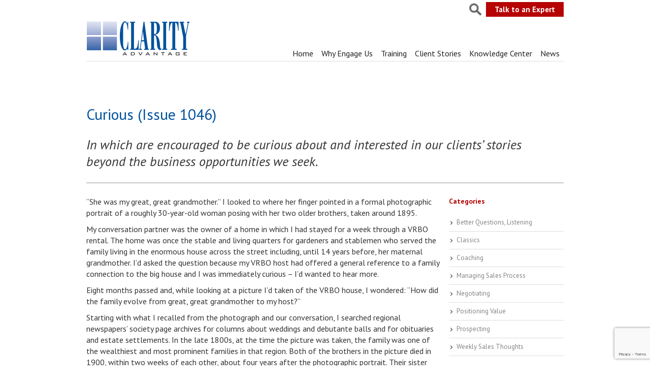

--- FILE ---
content_type: text/html; charset=UTF-8
request_url: https://clarityadvantage.com/2022/05/curious/
body_size: 21355
content:
<!DOCTYPE html>
<html lang="en">
<head>
<meta http-equiv="Content-Type" content="text/html; charset=UTF-8" />
<script type="text/javascript">
/* <![CDATA[ */
var gform;gform||(document.addEventListener("gform_main_scripts_loaded",function(){gform.scriptsLoaded=!0}),document.addEventListener("gform/theme/scripts_loaded",function(){gform.themeScriptsLoaded=!0}),window.addEventListener("DOMContentLoaded",function(){gform.domLoaded=!0}),gform={domLoaded:!1,scriptsLoaded:!1,themeScriptsLoaded:!1,isFormEditor:()=>"function"==typeof InitializeEditor,callIfLoaded:function(o){return!(!gform.domLoaded||!gform.scriptsLoaded||!gform.themeScriptsLoaded&&!gform.isFormEditor()||(gform.isFormEditor()&&console.warn("The use of gform.initializeOnLoaded() is deprecated in the form editor context and will be removed in Gravity Forms 3.1."),o(),0))},initializeOnLoaded:function(o){gform.callIfLoaded(o)||(document.addEventListener("gform_main_scripts_loaded",()=>{gform.scriptsLoaded=!0,gform.callIfLoaded(o)}),document.addEventListener("gform/theme/scripts_loaded",()=>{gform.themeScriptsLoaded=!0,gform.callIfLoaded(o)}),window.addEventListener("DOMContentLoaded",()=>{gform.domLoaded=!0,gform.callIfLoaded(o)}))},hooks:{action:{},filter:{}},addAction:function(o,r,e,t){gform.addHook("action",o,r,e,t)},addFilter:function(o,r,e,t){gform.addHook("filter",o,r,e,t)},doAction:function(o){gform.doHook("action",o,arguments)},applyFilters:function(o){return gform.doHook("filter",o,arguments)},removeAction:function(o,r){gform.removeHook("action",o,r)},removeFilter:function(o,r,e){gform.removeHook("filter",o,r,e)},addHook:function(o,r,e,t,n){null==gform.hooks[o][r]&&(gform.hooks[o][r]=[]);var d=gform.hooks[o][r];null==n&&(n=r+"_"+d.length),gform.hooks[o][r].push({tag:n,callable:e,priority:t=null==t?10:t})},doHook:function(r,o,e){var t;if(e=Array.prototype.slice.call(e,1),null!=gform.hooks[r][o]&&((o=gform.hooks[r][o]).sort(function(o,r){return o.priority-r.priority}),o.forEach(function(o){"function"!=typeof(t=o.callable)&&(t=window[t]),"action"==r?t.apply(null,e):e[0]=t.apply(null,e)})),"filter"==r)return e[0]},removeHook:function(o,r,t,n){var e;null!=gform.hooks[o][r]&&(e=(e=gform.hooks[o][r]).filter(function(o,r,e){return!!(null!=n&&n!=o.tag||null!=t&&t!=o.priority)}),gform.hooks[o][r]=e)}});
/* ]]> */
</script>

<title>
Curious (Issue 1046) - Clarity Advantage</title>

<script type="text/javascript" src="https://w.sharethis.com/button/buttons.js"></script>
<script type="text/javascript">stLight.options({publisher: "ur-afcaf4c6-55bf-2168-9e7f-2fd75acf959"}); </script>

<meta name="viewport" content="width=device-width, initial-scale=1.0, maximum-scale=5.0, user-scalable=yes" />
<link rel="pingback" href="https://clarityadvantage.com/claritycms/xmlrpc.php" />
<meta name='robots' content='index, follow, max-image-preview:large, max-snippet:-1, max-video-preview:-1' />

	<!-- This site is optimized with the Yoast SEO plugin v26.8 - https://yoast.com/product/yoast-seo-wordpress/ -->
	<meta name="description" content="In which are encouraged to be curious about and interested in our clients’ stories beyond the business opportunities we seek. “She was my great, great" />
	<link rel="canonical" href="https://clarityadvantage.com/2022/05/curious/" />
	<meta property="og:locale" content="en_US" />
	<meta property="og:type" content="article" />
	<meta property="og:title" content="Curious (Issue 1046) - Clarity Advantage" />
	<meta property="og:description" content="In which are encouraged to be curious about and interested in our clients’ stories beyond the business opportunities we seek. “She was my great, great" />
	<meta property="og:url" content="https://clarityadvantage.com/2022/05/curious/" />
	<meta property="og:site_name" content="Clarity Advantage" />
	<meta property="article:publisher" content="https://www.facebook.com/clarityadvantage" />
	<meta property="article:published_time" content="2022-05-08T11:59:32+00:00" />
	<meta property="article:modified_time" content="2022-05-15T13:57:57+00:00" />
	<meta name="author" content="Nick Miller" />
	<meta name="twitter:card" content="summary_large_image" />
	<meta name="twitter:creator" content="@Clarity_Adv" />
	<meta name="twitter:site" content="@Clarity_Adv" />
	<meta name="twitter:label1" content="Written by" />
	<meta name="twitter:data1" content="Nick Miller" />
	<meta name="twitter:label2" content="Est. reading time" />
	<meta name="twitter:data2" content="3 minutes" />
	<script type="application/ld+json" class="yoast-schema-graph">{"@context":"https://schema.org","@graph":[{"@type":"Article","@id":"https://clarityadvantage.com/2022/05/curious/#article","isPartOf":{"@id":"https://clarityadvantage.com/2022/05/curious/"},"author":{"name":"Nick Miller","@id":"https://clarityadvantage.com/#/schema/person/a4f8bd53166874be0bd838430658f82d"},"headline":"Curious (Issue 1046)","datePublished":"2022-05-08T11:59:32+00:00","dateModified":"2022-05-15T13:57:57+00:00","mainEntityOfPage":{"@id":"https://clarityadvantage.com/2022/05/curious/"},"wordCount":520,"commentCount":0,"keywords":["bank sales management","bank sales strategies","banking sales","banking sales management","banking sales strategies","best sales strategies for banks","business banking sales strategies","checking account sales strategy","Clarity","clarity advantage","nick miller","RMA","sales in banking","sales management","sales strategies for banks","sales strategies in banking","small business banking training"],"articleSection":["Better Questions, Listening","Weekly Sales Thoughts"],"inLanguage":"en-US","potentialAction":[{"@type":"CommentAction","name":"Comment","target":["https://clarityadvantage.com/2022/05/curious/#respond"]}]},{"@type":"WebPage","@id":"https://clarityadvantage.com/2022/05/curious/","url":"https://clarityadvantage.com/2022/05/curious/","name":"Curious (Issue 1046) - Clarity Advantage","isPartOf":{"@id":"https://clarityadvantage.com/#website"},"datePublished":"2022-05-08T11:59:32+00:00","dateModified":"2022-05-15T13:57:57+00:00","author":{"@id":"https://clarityadvantage.com/#/schema/person/a4f8bd53166874be0bd838430658f82d"},"description":"In which are encouraged to be curious about and interested in our clients’ stories beyond the business opportunities we seek. “She was my great, great","breadcrumb":{"@id":"https://clarityadvantage.com/2022/05/curious/#breadcrumb"},"inLanguage":"en-US","potentialAction":[{"@type":"ReadAction","target":["https://clarityadvantage.com/2022/05/curious/"]}]},{"@type":"BreadcrumbList","@id":"https://clarityadvantage.com/2022/05/curious/#breadcrumb","itemListElement":[{"@type":"ListItem","position":1,"name":"Home","item":"https://clarityadvantage.com/"},{"@type":"ListItem","position":2,"name":"News","item":"https://clarityadvantage.com/news/"},{"@type":"ListItem","position":3,"name":"Curious (Issue 1046)"}]},{"@type":"WebSite","@id":"https://clarityadvantage.com/#website","url":"https://clarityadvantage.com/","name":"Clarity Advantage","description":"Generate more profitable business relationships faster","potentialAction":[{"@type":"SearchAction","target":{"@type":"EntryPoint","urlTemplate":"https://clarityadvantage.com/?s={search_term_string}"},"query-input":{"@type":"PropertyValueSpecification","valueRequired":true,"valueName":"search_term_string"}}],"inLanguage":"en-US"},{"@type":"Person","@id":"https://clarityadvantage.com/#/schema/person/a4f8bd53166874be0bd838430658f82d","name":"Nick Miller","image":{"@type":"ImageObject","inLanguage":"en-US","@id":"https://clarityadvantage.com/#/schema/person/image/","url":"https://secure.gravatar.com/avatar/fcd7e806026b6691fcf1a69818d14e22fb5bc31735cb3d34114cd4e6169e31f2?s=96&d=mm&r=g","contentUrl":"https://secure.gravatar.com/avatar/fcd7e806026b6691fcf1a69818d14e22fb5bc31735cb3d34114cd4e6169e31f2?s=96&d=mm&r=g","caption":"Nick Miller"}}]}</script>
	<!-- / Yoast SEO plugin. -->


<link rel='dns-prefetch' href='//www.google.com' />
<link rel='dns-prefetch' href='//www.googletagmanager.com' />
<link rel='dns-prefetch' href='//fonts.googleapis.com' />
<link rel="alternate" type="application/rss+xml" title="Clarity Advantage &raquo; Curious  (Issue 1046) Comments Feed" href="https://clarityadvantage.com/2022/05/curious/feed/" />
<link rel="alternate" title="oEmbed (JSON)" type="application/json+oembed" href="https://clarityadvantage.com/wp-json/oembed/1.0/embed?url=https%3A%2F%2Fclarityadvantage.com%2F2022%2F05%2Fcurious%2F" />
<link rel="alternate" title="oEmbed (XML)" type="text/xml+oembed" href="https://clarityadvantage.com/wp-json/oembed/1.0/embed?url=https%3A%2F%2Fclarityadvantage.com%2F2022%2F05%2Fcurious%2F&#038;format=xml" />
<style id='wp-img-auto-sizes-contain-inline-css' type='text/css'>
img:is([sizes=auto i],[sizes^="auto," i]){contain-intrinsic-size:3000px 1500px}
/*# sourceURL=wp-img-auto-sizes-contain-inline-css */
</style>
<link rel='stylesheet' id='grid-columns-css' href='https://clarityadvantage.com/claritycms/wp-content/plugins/grid-columns/css/columns.min.css?ver=20130123' type='text/css' media='all' />
<style id='wp-emoji-styles-inline-css' type='text/css'>

	img.wp-smiley, img.emoji {
		display: inline !important;
		border: none !important;
		box-shadow: none !important;
		height: 1em !important;
		width: 1em !important;
		margin: 0 0.07em !important;
		vertical-align: -0.1em !important;
		background: none !important;
		padding: 0 !important;
	}
/*# sourceURL=wp-emoji-styles-inline-css */
</style>
<style id='wp-block-library-inline-css' type='text/css'>
:root{--wp-block-synced-color:#7a00df;--wp-block-synced-color--rgb:122,0,223;--wp-bound-block-color:var(--wp-block-synced-color);--wp-editor-canvas-background:#ddd;--wp-admin-theme-color:#007cba;--wp-admin-theme-color--rgb:0,124,186;--wp-admin-theme-color-darker-10:#006ba1;--wp-admin-theme-color-darker-10--rgb:0,107,160.5;--wp-admin-theme-color-darker-20:#005a87;--wp-admin-theme-color-darker-20--rgb:0,90,135;--wp-admin-border-width-focus:2px}@media (min-resolution:192dpi){:root{--wp-admin-border-width-focus:1.5px}}.wp-element-button{cursor:pointer}:root .has-very-light-gray-background-color{background-color:#eee}:root .has-very-dark-gray-background-color{background-color:#313131}:root .has-very-light-gray-color{color:#eee}:root .has-very-dark-gray-color{color:#313131}:root .has-vivid-green-cyan-to-vivid-cyan-blue-gradient-background{background:linear-gradient(135deg,#00d084,#0693e3)}:root .has-purple-crush-gradient-background{background:linear-gradient(135deg,#34e2e4,#4721fb 50%,#ab1dfe)}:root .has-hazy-dawn-gradient-background{background:linear-gradient(135deg,#faaca8,#dad0ec)}:root .has-subdued-olive-gradient-background{background:linear-gradient(135deg,#fafae1,#67a671)}:root .has-atomic-cream-gradient-background{background:linear-gradient(135deg,#fdd79a,#004a59)}:root .has-nightshade-gradient-background{background:linear-gradient(135deg,#330968,#31cdcf)}:root .has-midnight-gradient-background{background:linear-gradient(135deg,#020381,#2874fc)}:root{--wp--preset--font-size--normal:16px;--wp--preset--font-size--huge:42px}.has-regular-font-size{font-size:1em}.has-larger-font-size{font-size:2.625em}.has-normal-font-size{font-size:var(--wp--preset--font-size--normal)}.has-huge-font-size{font-size:var(--wp--preset--font-size--huge)}.has-text-align-center{text-align:center}.has-text-align-left{text-align:left}.has-text-align-right{text-align:right}.has-fit-text{white-space:nowrap!important}#end-resizable-editor-section{display:none}.aligncenter{clear:both}.items-justified-left{justify-content:flex-start}.items-justified-center{justify-content:center}.items-justified-right{justify-content:flex-end}.items-justified-space-between{justify-content:space-between}.screen-reader-text{border:0;clip-path:inset(50%);height:1px;margin:-1px;overflow:hidden;padding:0;position:absolute;width:1px;word-wrap:normal!important}.screen-reader-text:focus{background-color:#ddd;clip-path:none;color:#444;display:block;font-size:1em;height:auto;left:5px;line-height:normal;padding:15px 23px 14px;text-decoration:none;top:5px;width:auto;z-index:100000}html :where(.has-border-color){border-style:solid}html :where([style*=border-top-color]){border-top-style:solid}html :where([style*=border-right-color]){border-right-style:solid}html :where([style*=border-bottom-color]){border-bottom-style:solid}html :where([style*=border-left-color]){border-left-style:solid}html :where([style*=border-width]){border-style:solid}html :where([style*=border-top-width]){border-top-style:solid}html :where([style*=border-right-width]){border-right-style:solid}html :where([style*=border-bottom-width]){border-bottom-style:solid}html :where([style*=border-left-width]){border-left-style:solid}html :where(img[class*=wp-image-]){height:auto;max-width:100%}:where(figure){margin:0 0 1em}html :where(.is-position-sticky){--wp-admin--admin-bar--position-offset:var(--wp-admin--admin-bar--height,0px)}@media screen and (max-width:600px){html :where(.is-position-sticky){--wp-admin--admin-bar--position-offset:0px}}

/*# sourceURL=wp-block-library-inline-css */
</style><style id='global-styles-inline-css' type='text/css'>
:root{--wp--preset--aspect-ratio--square: 1;--wp--preset--aspect-ratio--4-3: 4/3;--wp--preset--aspect-ratio--3-4: 3/4;--wp--preset--aspect-ratio--3-2: 3/2;--wp--preset--aspect-ratio--2-3: 2/3;--wp--preset--aspect-ratio--16-9: 16/9;--wp--preset--aspect-ratio--9-16: 9/16;--wp--preset--color--black: #000000;--wp--preset--color--cyan-bluish-gray: #abb8c3;--wp--preset--color--white: #ffffff;--wp--preset--color--pale-pink: #f78da7;--wp--preset--color--vivid-red: #cf2e2e;--wp--preset--color--luminous-vivid-orange: #ff6900;--wp--preset--color--luminous-vivid-amber: #fcb900;--wp--preset--color--light-green-cyan: #7bdcb5;--wp--preset--color--vivid-green-cyan: #00d084;--wp--preset--color--pale-cyan-blue: #8ed1fc;--wp--preset--color--vivid-cyan-blue: #0693e3;--wp--preset--color--vivid-purple: #9b51e0;--wp--preset--gradient--vivid-cyan-blue-to-vivid-purple: linear-gradient(135deg,rgb(6,147,227) 0%,rgb(155,81,224) 100%);--wp--preset--gradient--light-green-cyan-to-vivid-green-cyan: linear-gradient(135deg,rgb(122,220,180) 0%,rgb(0,208,130) 100%);--wp--preset--gradient--luminous-vivid-amber-to-luminous-vivid-orange: linear-gradient(135deg,rgb(252,185,0) 0%,rgb(255,105,0) 100%);--wp--preset--gradient--luminous-vivid-orange-to-vivid-red: linear-gradient(135deg,rgb(255,105,0) 0%,rgb(207,46,46) 100%);--wp--preset--gradient--very-light-gray-to-cyan-bluish-gray: linear-gradient(135deg,rgb(238,238,238) 0%,rgb(169,184,195) 100%);--wp--preset--gradient--cool-to-warm-spectrum: linear-gradient(135deg,rgb(74,234,220) 0%,rgb(151,120,209) 20%,rgb(207,42,186) 40%,rgb(238,44,130) 60%,rgb(251,105,98) 80%,rgb(254,248,76) 100%);--wp--preset--gradient--blush-light-purple: linear-gradient(135deg,rgb(255,206,236) 0%,rgb(152,150,240) 100%);--wp--preset--gradient--blush-bordeaux: linear-gradient(135deg,rgb(254,205,165) 0%,rgb(254,45,45) 50%,rgb(107,0,62) 100%);--wp--preset--gradient--luminous-dusk: linear-gradient(135deg,rgb(255,203,112) 0%,rgb(199,81,192) 50%,rgb(65,88,208) 100%);--wp--preset--gradient--pale-ocean: linear-gradient(135deg,rgb(255,245,203) 0%,rgb(182,227,212) 50%,rgb(51,167,181) 100%);--wp--preset--gradient--electric-grass: linear-gradient(135deg,rgb(202,248,128) 0%,rgb(113,206,126) 100%);--wp--preset--gradient--midnight: linear-gradient(135deg,rgb(2,3,129) 0%,rgb(40,116,252) 100%);--wp--preset--font-size--small: 13px;--wp--preset--font-size--medium: 20px;--wp--preset--font-size--large: 36px;--wp--preset--font-size--x-large: 42px;--wp--preset--spacing--20: 0.44rem;--wp--preset--spacing--30: 0.67rem;--wp--preset--spacing--40: 1rem;--wp--preset--spacing--50: 1.5rem;--wp--preset--spacing--60: 2.25rem;--wp--preset--spacing--70: 3.38rem;--wp--preset--spacing--80: 5.06rem;--wp--preset--shadow--natural: 6px 6px 9px rgba(0, 0, 0, 0.2);--wp--preset--shadow--deep: 12px 12px 50px rgba(0, 0, 0, 0.4);--wp--preset--shadow--sharp: 6px 6px 0px rgba(0, 0, 0, 0.2);--wp--preset--shadow--outlined: 6px 6px 0px -3px rgb(255, 255, 255), 6px 6px rgb(0, 0, 0);--wp--preset--shadow--crisp: 6px 6px 0px rgb(0, 0, 0);}:where(.is-layout-flex){gap: 0.5em;}:where(.is-layout-grid){gap: 0.5em;}body .is-layout-flex{display: flex;}.is-layout-flex{flex-wrap: wrap;align-items: center;}.is-layout-flex > :is(*, div){margin: 0;}body .is-layout-grid{display: grid;}.is-layout-grid > :is(*, div){margin: 0;}:where(.wp-block-columns.is-layout-flex){gap: 2em;}:where(.wp-block-columns.is-layout-grid){gap: 2em;}:where(.wp-block-post-template.is-layout-flex){gap: 1.25em;}:where(.wp-block-post-template.is-layout-grid){gap: 1.25em;}.has-black-color{color: var(--wp--preset--color--black) !important;}.has-cyan-bluish-gray-color{color: var(--wp--preset--color--cyan-bluish-gray) !important;}.has-white-color{color: var(--wp--preset--color--white) !important;}.has-pale-pink-color{color: var(--wp--preset--color--pale-pink) !important;}.has-vivid-red-color{color: var(--wp--preset--color--vivid-red) !important;}.has-luminous-vivid-orange-color{color: var(--wp--preset--color--luminous-vivid-orange) !important;}.has-luminous-vivid-amber-color{color: var(--wp--preset--color--luminous-vivid-amber) !important;}.has-light-green-cyan-color{color: var(--wp--preset--color--light-green-cyan) !important;}.has-vivid-green-cyan-color{color: var(--wp--preset--color--vivid-green-cyan) !important;}.has-pale-cyan-blue-color{color: var(--wp--preset--color--pale-cyan-blue) !important;}.has-vivid-cyan-blue-color{color: var(--wp--preset--color--vivid-cyan-blue) !important;}.has-vivid-purple-color{color: var(--wp--preset--color--vivid-purple) !important;}.has-black-background-color{background-color: var(--wp--preset--color--black) !important;}.has-cyan-bluish-gray-background-color{background-color: var(--wp--preset--color--cyan-bluish-gray) !important;}.has-white-background-color{background-color: var(--wp--preset--color--white) !important;}.has-pale-pink-background-color{background-color: var(--wp--preset--color--pale-pink) !important;}.has-vivid-red-background-color{background-color: var(--wp--preset--color--vivid-red) !important;}.has-luminous-vivid-orange-background-color{background-color: var(--wp--preset--color--luminous-vivid-orange) !important;}.has-luminous-vivid-amber-background-color{background-color: var(--wp--preset--color--luminous-vivid-amber) !important;}.has-light-green-cyan-background-color{background-color: var(--wp--preset--color--light-green-cyan) !important;}.has-vivid-green-cyan-background-color{background-color: var(--wp--preset--color--vivid-green-cyan) !important;}.has-pale-cyan-blue-background-color{background-color: var(--wp--preset--color--pale-cyan-blue) !important;}.has-vivid-cyan-blue-background-color{background-color: var(--wp--preset--color--vivid-cyan-blue) !important;}.has-vivid-purple-background-color{background-color: var(--wp--preset--color--vivid-purple) !important;}.has-black-border-color{border-color: var(--wp--preset--color--black) !important;}.has-cyan-bluish-gray-border-color{border-color: var(--wp--preset--color--cyan-bluish-gray) !important;}.has-white-border-color{border-color: var(--wp--preset--color--white) !important;}.has-pale-pink-border-color{border-color: var(--wp--preset--color--pale-pink) !important;}.has-vivid-red-border-color{border-color: var(--wp--preset--color--vivid-red) !important;}.has-luminous-vivid-orange-border-color{border-color: var(--wp--preset--color--luminous-vivid-orange) !important;}.has-luminous-vivid-amber-border-color{border-color: var(--wp--preset--color--luminous-vivid-amber) !important;}.has-light-green-cyan-border-color{border-color: var(--wp--preset--color--light-green-cyan) !important;}.has-vivid-green-cyan-border-color{border-color: var(--wp--preset--color--vivid-green-cyan) !important;}.has-pale-cyan-blue-border-color{border-color: var(--wp--preset--color--pale-cyan-blue) !important;}.has-vivid-cyan-blue-border-color{border-color: var(--wp--preset--color--vivid-cyan-blue) !important;}.has-vivid-purple-border-color{border-color: var(--wp--preset--color--vivid-purple) !important;}.has-vivid-cyan-blue-to-vivid-purple-gradient-background{background: var(--wp--preset--gradient--vivid-cyan-blue-to-vivid-purple) !important;}.has-light-green-cyan-to-vivid-green-cyan-gradient-background{background: var(--wp--preset--gradient--light-green-cyan-to-vivid-green-cyan) !important;}.has-luminous-vivid-amber-to-luminous-vivid-orange-gradient-background{background: var(--wp--preset--gradient--luminous-vivid-amber-to-luminous-vivid-orange) !important;}.has-luminous-vivid-orange-to-vivid-red-gradient-background{background: var(--wp--preset--gradient--luminous-vivid-orange-to-vivid-red) !important;}.has-very-light-gray-to-cyan-bluish-gray-gradient-background{background: var(--wp--preset--gradient--very-light-gray-to-cyan-bluish-gray) !important;}.has-cool-to-warm-spectrum-gradient-background{background: var(--wp--preset--gradient--cool-to-warm-spectrum) !important;}.has-blush-light-purple-gradient-background{background: var(--wp--preset--gradient--blush-light-purple) !important;}.has-blush-bordeaux-gradient-background{background: var(--wp--preset--gradient--blush-bordeaux) !important;}.has-luminous-dusk-gradient-background{background: var(--wp--preset--gradient--luminous-dusk) !important;}.has-pale-ocean-gradient-background{background: var(--wp--preset--gradient--pale-ocean) !important;}.has-electric-grass-gradient-background{background: var(--wp--preset--gradient--electric-grass) !important;}.has-midnight-gradient-background{background: var(--wp--preset--gradient--midnight) !important;}.has-small-font-size{font-size: var(--wp--preset--font-size--small) !important;}.has-medium-font-size{font-size: var(--wp--preset--font-size--medium) !important;}.has-large-font-size{font-size: var(--wp--preset--font-size--large) !important;}.has-x-large-font-size{font-size: var(--wp--preset--font-size--x-large) !important;}
/*# sourceURL=global-styles-inline-css */
</style>

<style id='classic-theme-styles-inline-css' type='text/css'>
/*! This file is auto-generated */
.wp-block-button__link{color:#fff;background-color:#32373c;border-radius:9999px;box-shadow:none;text-decoration:none;padding:calc(.667em + 2px) calc(1.333em + 2px);font-size:1.125em}.wp-block-file__button{background:#32373c;color:#fff;text-decoration:none}
/*# sourceURL=/wp-includes/css/classic-themes.min.css */
</style>
<link rel='stylesheet' id='contact-form-7-css' href='https://clarityadvantage.com/claritycms/wp-content/plugins/contact-form-7/includes/css/styles.css?ver=6.1.4' type='text/css' media='all' />
<link rel='stylesheet' id='dashicons-css' href='https://clarityadvantage.com/claritycms/wp-includes/css/dashicons.min.css?ver=6.9' type='text/css' media='all' />
<link rel='stylesheet' id='rmp-menu-styles-css' href='https://clarityadvantage.com/claritycms/wp-content/uploads/rmp-menu/css/rmp-menu.css?ver=276' type='text/css' media='all' />
<link rel='stylesheet' id='to-top-css' href='https://clarityadvantage.com/claritycms/wp-content/plugins/to-top/public/css/to-top-public.css?ver=2.5.5' type='text/css' media='all' />
<link rel='stylesheet' id='googleFonts-css' href='https://fonts.googleapis.com/css?family=PT+Sans%3A400%2C700%2C400italic%2C700italic&#038;ver=6.9' type='text/css' media='all' />
<link rel='stylesheet' id='slideanycss-css' href='https://clarityadvantage.com/claritycms/wp-content/themes/clarity/css/flexslider.css?ver=6.9' type='text/css' media='all' />
<link rel='stylesheet' id='style-css' href='https://clarityadvantage.com/claritycms/wp-content/themes/clarity/style.css?ver=6.9' type='text/css' media='all' />
<link rel='stylesheet' id='mediaq-css' href='https://clarityadvantage.com/claritycms/wp-content/themes/clarity/mediaqueries.css?ver=6.9' type='text/css' media='all' />
<link rel='stylesheet' id='fancybox-css' href='https://clarityadvantage.com/claritycms/wp-content/plugins/easy-fancybox/fancybox/1.5.4/jquery.fancybox.min.css?ver=6.9' type='text/css' media='screen' />
<style id='fancybox-inline-css' type='text/css'>
#fancybox-content{border-color:#fff;}
/*# sourceURL=fancybox-inline-css */
</style>
<script type="text/javascript" src="https://clarityadvantage.com/claritycms/wp-includes/js/jquery/jquery.min.js?ver=3.7.1" id="jquery-core-js"></script>
<script type="text/javascript" src="https://clarityadvantage.com/claritycms/wp-includes/js/jquery/jquery-migrate.min.js?ver=3.4.1" id="jquery-migrate-js"></script>
<script type="text/javascript" id="to-top-js-extra">
/* <![CDATA[ */
var to_top_options = {"scroll_offset":"100","icon_opacity":"50","style":"icon","icon_type":"dashicons-arrow-up-alt2","icon_color":"#ffffff","icon_bg_color":"#000000","icon_size":"32","border_radius":"5","image":"https://clarityadvantage.com/claritycms/wp-content/plugins/to-top/admin/images/default.png","image_width":"65","image_alt":"","location":"bottom-right","margin_x":"20","margin_y":"20","show_on_admin":"0","enable_autohide":"0","autohide_time":"2","enable_hide_small_device":"0","small_device_max_width":"640","reset":"0"};
//# sourceURL=to-top-js-extra
/* ]]> */
</script>
<script async type="text/javascript" src="https://clarityadvantage.com/claritycms/wp-content/plugins/to-top/public/js/to-top-public.js?ver=2.5.5" id="to-top-js"></script>
<script type="text/javascript" src="https://clarityadvantage.com/claritycms/wp-content/themes/clarity/js/modernizr-2.7.1.js?ver=6.9" id="modernizr-js"></script>
<script type="text/javascript" src="https://clarityadvantage.com/claritycms/wp-content/themes/clarity/js/jquery.flexslider-min.js?ver=6.9" id="slideanything-js"></script>
<script type="text/javascript" src="https://clarityadvantage.com/claritycms/wp-content/themes/clarity/js/themecode.js?ver=6.9" id="customjs-js"></script>

<!-- Google tag (gtag.js) snippet added by Site Kit -->
<!-- Google Analytics snippet added by Site Kit -->
<script type="text/javascript" src="https://www.googletagmanager.com/gtag/js?id=GT-NM2HLVN" id="google_gtagjs-js" async></script>
<script type="text/javascript" id="google_gtagjs-js-after">
/* <![CDATA[ */
window.dataLayer = window.dataLayer || [];function gtag(){dataLayer.push(arguments);}
gtag("set","linker",{"domains":["clarityadvantage.com"]});
gtag("js", new Date());
gtag("set", "developer_id.dZTNiMT", true);
gtag("config", "GT-NM2HLVN");
 window._googlesitekit = window._googlesitekit || {}; window._googlesitekit.throttledEvents = []; window._googlesitekit.gtagEvent = (name, data) => { var key = JSON.stringify( { name, data } ); if ( !! window._googlesitekit.throttledEvents[ key ] ) { return; } window._googlesitekit.throttledEvents[ key ] = true; setTimeout( () => { delete window._googlesitekit.throttledEvents[ key ]; }, 5 ); gtag( "event", name, { ...data, event_source: "site-kit" } ); }; 
//# sourceURL=google_gtagjs-js-after
/* ]]> */
</script>
<link rel="https://api.w.org/" href="https://clarityadvantage.com/wp-json/" /><link rel="alternate" title="JSON" type="application/json" href="https://clarityadvantage.com/wp-json/wp/v2/posts/7328" /><link rel="EditURI" type="application/rsd+xml" title="RSD" href="https://clarityadvantage.com/claritycms/xmlrpc.php?rsd" />
<meta name="generator" content="WordPress 6.9" />
<link rel='shortlink' href='https://clarityadvantage.com/?p=7328' />
<meta name="generator" content="Site Kit by Google 1.170.0" />		<style type="text/css" id="wp-custom-css">
			.wp-block-embed.wp-embed-aspect-1-1 .wp-block-embed__wrapper, .wp-block-embed.wp-embed-aspect-1-2 .wp-block-embed__wrapper, .wp-block-embed.wp-embed-aspect-4-3 .wp-block-embed__wrapper, .wp-block-embed.wp-embed-aspect-9-16 .wp-block-embed__wrapper, .wp-block-embed.wp-embed-aspect-16-9 .wp-block-embed__wrapper, .wp-block-embed.wp-embed-aspect-18-9 .wp-block-embed__wrapper, .wp-block-embed.wp-embed-aspect-21-9 .wp-block-embed__wrapper {
    position: relative;
}

.wp-block-embed.wp-embed-aspect-1-1 .wp-block-embed__wrapper:before, .wp-block-embed.wp-embed-aspect-1-2 .wp-block-embed__wrapper:before, .wp-block-embed.wp-embed-aspect-4-3 .wp-block-embed__wrapper:before, .wp-block-embed.wp-embed-aspect-9-16 .wp-block-embed__wrapper:before, .wp-block-embed.wp-embed-aspect-16-9 .wp-block-embed__wrapper:before, .wp-block-embed.wp-embed-aspect-18-9 .wp-block-embed__wrapper:before, .wp-block-embed.wp-embed-aspect-21-9 .wp-block-embed__wrapper:before {
    content: "";
    display: block;
    padding-top: 50%;
}
.wp-block-embed.wp-embed-aspect-16-9 .wp-block-embed__wrapper:before {
    padding-top: 56.25%;
}
.wp-block-embed.wp-embed-aspect-1-1 .wp-block-embed__wrapper iframe, .wp-block-embed.wp-embed-aspect-1-2 .wp-block-embed__wrapper iframe, .wp-block-embed.wp-embed-aspect-4-3 .wp-block-embed__wrapper iframe, .wp-block-embed.wp-embed-aspect-9-16 .wp-block-embed__wrapper iframe, .wp-block-embed.wp-embed-aspect-16-9 .wp-block-embed__wrapper iframe, .wp-block-embed.wp-embed-aspect-18-9 .wp-block-embed__wrapper iframe, .wp-block-embed.wp-embed-aspect-21-9 .wp-block-embed__wrapper iframe {
    position: absolute;
    top: 0;
    right: 0;
    bottom: 0;
    left: 0;
    width: 100%;
    height: 100%;
}
figure {margin-left:0;}

.home .sow-headline-container h1.sow-headline {font-size:34px;}
@media ( max-width:550px ) {
	.home .sow-headline-container h1.sow-headline {font-size:27px;}
}

.rmp-menu-item-link {display: inline-block !important; width: calc( 100% - 70px ) !important}
.rmp-menu-title { padding-bottom:25px !important }
.homeparagraphs {display: flex; justify-content: center;}		</style>
		</head>

<body data-rsssl=1 class="wp-singular post-template-default single single-post postid-7328 single-format-standard wp-theme-clarity">
<div class="outer_header_wrap">
  <div class="inner_header_wrap">
    <div class="flex_100">
	
      <div id="header">
        <div class="flex_20">
          <h1><a href="https://clarityadvantage.com/" title="Clarity Advantage - Home" >
           <img src="https://clarityadvantage.com/claritycms/wp-content/themes/clarity/images/clarity-logo.png" alt="Clarity Advantage" />
            </a></h1>
        </div>
        <div class="flex_80">
	<div class="top-nav-right" style="float: right">
  <div id="searchtoggle">
    <form action="https://clarityadvantage.com" id="searchform" method="get">
     <fieldset>
         <label for="s" class="screen-reader-text" style="display:none;" >Search for:</label>
         <input type="search" id="s" name="s" placeholder="Search" required />
         <input type="submit" id="searchsubmit" value="Go" style="display:none;" />
     </fieldset>
</form>  </div>	
  <a style="float: none;" href="https://clarityadvantage.com/contact-us/" id="contactlink" >Talk to an Expert</a>
	</div>

  
  
	<div class="clear"> </div>
          <nav>
            <div id="navigation" class="flex_100 right">
                            <div class="menu-main-nav-menu-container"><ul id="menu-main-nav-menu" class="menu"><li id="menu-item-6755" class="menu-item menu-item-type-post_type menu-item-object-page menu-item-home menu-item-6755"><a href="https://clarityadvantage.com/">Home</a></li>
<li id="menu-item-52" class="menu-item menu-item-type-post_type menu-item-object-page menu-item-has-children menu-item-52"><a href="https://clarityadvantage.com/why-engage-us/">Why Engage Us</a>
<ul class="sub-menu">
	<li id="menu-item-53" class="menu-item menu-item-type-post_type menu-item-object-page menu-item-53"><a href="https://clarityadvantage.com/why-engage-us/meet-our-team/">Meet Our Team</a></li>
	<li id="menu-item-991" class="menu-item menu-item-type-post_type menu-item-object-page menu-item-991"><a href="https://clarityadvantage.com/why-engage-us/testimonials/">Testimonials</a></li>
</ul>
</li>
<li id="menu-item-40" class="menu-item menu-item-type-post_type menu-item-object-page menu-item-has-children menu-item-40"><a href="https://clarityadvantage.com/training/">Training</a>
<ul class="sub-menu">
	<li id="menu-item-7464" class="menu-item menu-item-type-post_type menu-item-object-page menu-item-7464"><a href="https://clarityadvantage.com/training/ready-to-use-training/">Ready-To-Use Training</a></li>
	<li id="menu-item-51" class="menu-item menu-item-type-post_type menu-item-object-page menu-item-51"><a href="https://clarityadvantage.com/training/ready-to-use-training/talking-business-with-small-business/">Talking Business with Small Business<sup>®</sup></a></li>
	<li id="menu-item-44" class="menu-item menu-item-type-post_type menu-item-object-page menu-item-44"><a href="https://clarityadvantage.com/training/ready-to-use-training/big-picture-conversations/">Big Picture Conversations®</a></li>
	<li id="menu-item-6896" class="menu-item menu-item-type-post_type menu-item-object-page menu-item-6896"><a href="https://clarityadvantage.com/training/ready-to-use-training/the-way-forward/">The Way Forward</a></li>
	<li id="menu-item-45" class="menu-item menu-item-type-post_type menu-item-object-page menu-item-45"><a href="https://clarityadvantage.com/training/ready-to-use-training/building-bridges/">Building Bridges</a></li>
	<li id="menu-item-50" class="menu-item menu-item-type-post_type menu-item-object-page menu-item-50"><a href="https://clarityadvantage.com/training/ready-to-use-training/no-morefear/">No More…Fear</a></li>
	<li id="menu-item-46" class="menu-item menu-item-type-post_type menu-item-object-page menu-item-46"><a href="https://clarityadvantage.com/training/ready-to-use-training/building-networks-that-feed-us/">Building Networks That Feed Us®</a></li>
	<li id="menu-item-7138" class="menu-item menu-item-type-post_type menu-item-object-page menu-item-7138"><a href="https://clarityadvantage.com/training/ready-to-use-training/conversations-with-clients/">Conversations with Clients</a></li>
</ul>
</li>
<li id="menu-item-87" class="menu-item menu-item-type-post_type menu-item-object-page menu-item-has-children menu-item-87"><a href="https://clarityadvantage.com/client-stories/">Client Stories</a>
<ul class="sub-menu">
	<li id="menu-item-93" class="menu-item menu-item-type-post_type menu-item-object-page menu-item-93"><a href="https://clarityadvantage.com/client-stories/branch/">Branch</a></li>
	<li id="menu-item-92" class="menu-item menu-item-type-post_type menu-item-object-page menu-item-92"><a href="https://clarityadvantage.com/client-stories/business-banking/">Business Banking</a></li>
	<li id="menu-item-91" class="menu-item menu-item-type-post_type menu-item-object-page menu-item-91"><a href="https://clarityadvantage.com/client-stories/commercial/">Commercial</a></li>
	<li id="menu-item-90" class="menu-item menu-item-type-post_type menu-item-object-page menu-item-90"><a href="https://clarityadvantage.com/client-stories/middle-market/">Middle Market</a></li>
	<li id="menu-item-89" class="menu-item menu-item-type-post_type menu-item-object-page menu-item-89"><a href="https://clarityadvantage.com/client-stories/private-banking/">Private Banking</a></li>
	<li id="menu-item-88" class="menu-item menu-item-type-post_type menu-item-object-page menu-item-88"><a href="https://clarityadvantage.com/client-stories/cash-management/">Cash Management</a></li>
</ul>
</li>
<li id="menu-item-106" class="menu-item menu-item-type-post_type menu-item-object-page menu-item-has-children menu-item-106"><a href="https://clarityadvantage.com/knowledge-center/">Knowledge Center</a>
<ul class="sub-menu">
	<li id="menu-item-2778" class="menu-item menu-item-type-taxonomy menu-item-object-category current-post-ancestor current-menu-parent current-post-parent menu-item-2778"><a href="https://clarityadvantage.com/category/weekly-sales-thoughts/">Weekly Sales Thoughts</a></li>
	<li id="menu-item-109" class="menu-item menu-item-type-post_type menu-item-object-page menu-item-109"><a href="https://clarityadvantage.com/knowledge-center/premium-resources/">Premium Resources</a></li>
	<li id="menu-item-4393" class="menu-item menu-item-type-post_type menu-item-object-page menu-item-4393"><a href="https://clarityadvantage.com/knowledge-center/selling-treasury-management-services-health-check/">Selling Treasury Management Services: Health Check</a></li>
	<li id="menu-item-108" class="menu-item menu-item-type-post_type menu-item-object-page menu-item-108"><a href="https://clarityadvantage.com/knowledge-center/videos/">Videos</a></li>
	<li id="menu-item-111" class="menu-item menu-item-type-post_type menu-item-object-page menu-item-111"><a href="https://clarityadvantage.com/knowledge-center/articles/">Articles</a></li>
</ul>
</li>
<li id="menu-item-2777" class="menu-item menu-item-type-taxonomy menu-item-object-category menu-item-2777"><a href="https://clarityadvantage.com/category/news/">News</a></li>
</ul></div>            </div>
          </nav>
        </div>
      </div>
      <div class="clear"></div>
    </div>
    <div class="clear"></div>
  </div>
</div>
<div class="outer_wrap">
<div class="inner_wrap">

<div class="content">
      <div class="flex_100">
      <h2 class="pagetitle">Curious  (Issue 1046)</h2>

<div class="intropara"><p><em>In which are encouraged to be curious about and interested in our clients’ stories beyond the business opportunities we seek. </em></p></div>

 <div class="flex_80"> 
          <div class="post" id="post-7328">
            <div class="entry">
		<p>“She was my great, great grandmother.” I looked to where her finger pointed in a formal photographic portrait of a roughly 30-year-old woman posing with her two older brothers, taken around 1895.</p>
<p>My conversation partner was the owner of a home in which I had stayed for a week through a VRBO rental. The home was once the stable and living quarters for gardeners and stablemen who served the family living in the enormous house across the street including, until 14 years before, her maternal grandmother. I’d asked the question because my VRBO host had offered a general reference to a family connection to the big house and I was immediately curious – I’d wanted to hear more.</p>
<p>Eight months passed and, while looking at a picture I’d taken of the VRBO house, I wondered: “How did the family evolve from great, great grandmother to my host?”</p>
<p>Starting with what I recalled from the photograph and our conversation, I searched regional newspapers’ society page archives for columns about weddings and debutante balls and for obituaries and estate settlements. In the late 1800s, at the time the picture was taken, the family was one of the wealthiest and most prominent families in that region. Both of the brothers in the picture died in 1900, within two weeks of each other, about four years after the photographic portrait. Their sister (the great, great grandmother) was the only survivor from that generation of the family.</p>
<p>My VRBO host was her great, great granddaughter through three generations of women each of whom, particularly her maternal grandmother, had been big players in local society and philanthropy. The men in the family had included senior Federal government officials, bankers, and businessmen.</p>
<p>And there was no point to these hours of research. Really. No point. I’m not going to publish it. I’m not going to ask my VRBO host about it. It’s boring for my family. There was no point.</p>
<p>Except that I was curious…and the research was exhilarating – a fascinating family story of success, tragedy, wealth, politics, and power which, if you dig deeper, back to their 18<sup>th</sup> century ancestors, is even more amazing.</p>
<p>Everybody has stories and, when I meet potential clients, I like to say something like, “Before we jump into our business discussion, I’m curious – I’d love to hear a bit about you… your path to this company and your position. How have things evolved?”</p>
<p>This is less rigorous research and I love to hear the stories and listen for the influence of their past experiences on their present-day decisions and aspirations. While their answers may or may not lead directly or immediately to new business opportunities, the message I’m sending is, “I’m curious… and I’m interested…”</p>
<p><em>Nick Miller and Clarity train banks and bankers to attract and develop deeper relationships with small businesses. Many more Sales Thoughts like this and a host of other articles and resources at </em><a href="https://clarityadvantage.com/knowledge-center/">https://clarityadvantage.com/knowledge-center/</a><em> . </em></p>
		<p style="margin-top: 40px">
<span class='st_facebook_large' displayText='Facebook'></span>
<span class='st_twitter_large' displayText='Tweet'></span>
<span class='st_linkedin_large' displayText='LinkedIn'></span>
<span class='st_email_large' displayText='Email'></span>
<span class='st_sharethis_large' displayText='ShareThis'></span>
</p>

		<div id="comment-block">
            		<div id="respond" class="comment-respond">
		<h3 id="reply-title" class="comment-reply-title">Leave a Reply <small><a rel="nofollow" id="cancel-comment-reply-link" href="/2022/05/curious/#respond" style="display:none;">Cancel reply</a></small></h3><form action="https://clarityadvantage.com/claritycms/wp-comments-post.php" method="post" id="commentform" class="comment-form"><p class="comment-notes"><span id="email-notes">Your email address will not be published.</span> <span class="required-field-message">Required fields are marked <span class="required">*</span></span></p><p class="comment-form-comment"><label for="comment">Comment <span class="required">*</span></label> <textarea autocomplete="new-password"  id="hd9f812d5e"  name="hd9f812d5e"   cols="45" rows="8" maxlength="65525" required="required"></textarea><textarea id="comment" aria-label="hp-comment" aria-hidden="true" name="comment" autocomplete="new-password" style="padding:0 !important;clip:rect(1px, 1px, 1px, 1px) !important;position:absolute !important;white-space:nowrap !important;height:1px !important;width:1px !important;overflow:hidden !important;" tabindex="-1"></textarea><script data-noptimize>document.getElementById("comment").setAttribute( "id", "a023b98c55ad0d52577b9bc457298e69" );document.getElementById("hd9f812d5e").setAttribute( "id", "comment" );</script></p><p class="comment-form-author"><label for="author">Name <span class="required">*</span></label> <input id="author" name="author" type="text" value="" size="30" maxlength="245" autocomplete="name" required="required" /></p>
<p class="comment-form-email"><label for="email">Email <span class="required">*</span></label> <input id="email" name="email" type="text" value="" size="30" maxlength="100" aria-describedby="email-notes" autocomplete="email" required="required" /></p>
<p class="comment-form-url"><label for="url">Website</label> <input id="url" name="url" type="text" value="" size="30" maxlength="200" autocomplete="url" /></p>
<p class="form-submit"><input name="submit" type="submit" id="submit" class="submit" value="Post Comment" /> <input type='hidden' name='comment_post_ID' value='7328' id='comment_post_ID' />
<input type='hidden' name='comment_parent' id='comment_parent' value='0' />
</p></form>	</div><!-- #respond -->
	          	</div>


Tagged with: <a href="https://clarityadvantage.com/tag/bank-sales-management/" rel="tag">bank sales management</a> • <a href="https://clarityadvantage.com/tag/bank-sales-strategies/" rel="tag">bank sales strategies</a> • <a href="https://clarityadvantage.com/tag/banking-sales/" rel="tag">banking sales</a> • <a href="https://clarityadvantage.com/tag/banking-sales-management/" rel="tag">banking sales management</a> • <a href="https://clarityadvantage.com/tag/banking-sales-strategies/" rel="tag">banking sales strategies</a> • <a href="https://clarityadvantage.com/tag/best-sales-strategies-for-banks/" rel="tag">best sales strategies for banks</a> • <a href="https://clarityadvantage.com/tag/business-banking-sales-strategies/" rel="tag">business banking sales strategies</a> • <a href="https://clarityadvantage.com/tag/checking-account-sales-strategy/" rel="tag">checking account sales strategy</a> • <a href="https://clarityadvantage.com/tag/clarity/" rel="tag">Clarity</a> • <a href="https://clarityadvantage.com/tag/clarity-advantage/" rel="tag">clarity advantage</a> • <a href="https://clarityadvantage.com/tag/nick-miller/" rel="tag">nick miller</a> • <a href="https://clarityadvantage.com/tag/rma/" rel="tag">RMA</a> • <a href="https://clarityadvantage.com/tag/sales-in-banking/" rel="tag">sales in banking</a> • <a href="https://clarityadvantage.com/tag/sales-management/" rel="tag">sales management</a> • <a href="https://clarityadvantage.com/tag/sales-strategies-for-banks/" rel="tag">sales strategies for banks</a> • <a href="https://clarityadvantage.com/tag/sales-strategies-in-banking/" rel="tag">sales strategies in banking</a> • <a href="https://clarityadvantage.com/tag/small-business-banking-training/" rel="tag">small business banking training</a><br />
     </div>
   </div>
 </div>
        
<div class="flex_20">
  <div id="sidebar"> 
    <!-- begin widget sidebar -->
    <div id="lc_taxonomy-2" class="widget widget_lc_taxonomy"><div id="lct-widget-artcats-container" class="list-custom-taxonomy-widget"><h3>Article Categories</h3><ul id="lct-widget-artcats">	<li class="cat-item cat-item-9"><a href="https://clarityadvantage.com/artcats/coaching/" title="Here’s a collection of information-packed, research-based articles we invite you to read and share.">Coaching</a>
</li>
	<li class="cat-item cat-item-6"><a href="https://clarityadvantage.com/artcats/managing-sales-process/" title="Here’s a collection of information-packed, research-based articles we invite you to read and share.">Managing Sales Process</a>
</li>
	<li class="cat-item cat-item-4"><a href="https://clarityadvantage.com/artcats/positioning-value/" title="Here’s a collection of information-packed, research-based articles we invite you to read and share.">Positioning Value</a>
</li>
	<li class="cat-item cat-item-5"><a href="https://clarityadvantage.com/artcats/prospecting-weekly-sales-thoughts-2/">Prospecting</a>
</li>
	<li class="cat-item cat-item-305"><a href="https://clarityadvantage.com/artcats/sales-leadership-2/" title="Here’s a collection of information-packed, research-based articles we invite you to read and share.">Sales Leadership</a>
</li>
</ul></div></div><div id="categories-2" class="widget widget_categories"><h3>Categories</h3>
			<ul>
					<li class="cat-item cat-item-287"><a href="https://clarityadvantage.com/category/articles/">Articles</a>
</li>
	<li class="cat-item cat-item-3"><a href="https://clarityadvantage.com/category/better-questions-listening/">Better Questions, Listening</a>
</li>
	<li class="cat-item cat-item-7"><a href="https://clarityadvantage.com/category/weekly-sales-thought-classics/">Classics</a>
</li>
	<li class="cat-item cat-item-338"><a href="https://clarityadvantage.com/category/coaching/">Coaching</a>
</li>
	<li class="cat-item cat-item-337"><a href="https://clarityadvantage.com/category/managing-sales-process/">Managing Sales Process</a>
</li>
	<li class="cat-item cat-item-10"><a href="https://clarityadvantage.com/category/negotiating/">Negotiating</a>
</li>
	<li class="cat-item cat-item-8"><a href="https://clarityadvantage.com/category/news/">News</a>
</li>
	<li class="cat-item cat-item-333"><a href="https://clarityadvantage.com/category/positioning-value/">Positioning Value</a>
</li>
	<li class="cat-item cat-item-335"><a href="https://clarityadvantage.com/category/prospecting-weekly-sales-thoughts-2/">Prospecting</a>
</li>
	<li class="cat-item cat-item-1"><a href="https://clarityadvantage.com/category/uncategorized/">Uncategorized</a>
</li>
	<li class="cat-item cat-item-286"><a href="https://clarityadvantage.com/category/webinars-on-demand/">Webinars on Demand</a>
</li>
	<li class="cat-item cat-item-23"><a href="https://clarityadvantage.com/category/weekly-sales-thoughts/">Weekly Sales Thoughts</a>
</li>
			</ul>

			</div><div id="gform_widget-2" class="widget gform_widget"><h3>Sign up for Weekly Sales Thoughts</h3><link rel='stylesheet' id='gforms_reset_css-css' href='https://clarityadvantage.com/claritycms/wp-content/plugins/gravityforms/legacy/css/formreset.min.css?ver=2.9.26' type='text/css' media='all' />
<link rel='stylesheet' id='gforms_formsmain_css-css' href='https://clarityadvantage.com/claritycms/wp-content/plugins/gravityforms/legacy/css/formsmain.min.css?ver=2.9.26' type='text/css' media='all' />
<link rel='stylesheet' id='gforms_ready_class_css-css' href='https://clarityadvantage.com/claritycms/wp-content/plugins/gravityforms/legacy/css/readyclass.min.css?ver=2.9.26' type='text/css' media='all' />
<link rel='stylesheet' id='gforms_browsers_css-css' href='https://clarityadvantage.com/claritycms/wp-content/plugins/gravityforms/legacy/css/browsers.min.css?ver=2.9.26' type='text/css' media='all' />
<script type="text/javascript" src="https://clarityadvantage.com/claritycms/wp-includes/js/dist/dom-ready.min.js?ver=f77871ff7694fffea381" id="wp-dom-ready-js"></script>
<script type="text/javascript" src="https://clarityadvantage.com/claritycms/wp-includes/js/dist/hooks.min.js?ver=dd5603f07f9220ed27f1" id="wp-hooks-js"></script>
<script type="text/javascript" src="https://clarityadvantage.com/claritycms/wp-includes/js/dist/i18n.min.js?ver=c26c3dc7bed366793375" id="wp-i18n-js"></script>
<script type="text/javascript" id="wp-i18n-js-after">
/* <![CDATA[ */
wp.i18n.setLocaleData( { 'text direction\u0004ltr': [ 'ltr' ] } );
//# sourceURL=wp-i18n-js-after
/* ]]> */
</script>
<script type="text/javascript" src="https://clarityadvantage.com/claritycms/wp-includes/js/dist/a11y.min.js?ver=cb460b4676c94bd228ed" id="wp-a11y-js"></script>
<script type="text/javascript" defer='defer' src="https://clarityadvantage.com/claritycms/wp-content/plugins/gravityforms/js/jquery.json.min.js?ver=2.9.26" id="gform_json-js"></script>
<script type="text/javascript" id="gform_gravityforms-js-extra">
/* <![CDATA[ */
var gform_i18n = {"datepicker":{"days":{"monday":"Mo","tuesday":"Tu","wednesday":"We","thursday":"Th","friday":"Fr","saturday":"Sa","sunday":"Su"},"months":{"january":"January","february":"February","march":"March","april":"April","may":"May","june":"June","july":"July","august":"August","september":"September","october":"October","november":"November","december":"December"},"firstDay":1,"iconText":"Select date"}};
var gf_legacy_multi = [];
var gform_gravityforms = {"strings":{"invalid_file_extension":"This type of file is not allowed. Must be one of the following:","delete_file":"Delete this file","in_progress":"in progress","file_exceeds_limit":"File exceeds size limit","illegal_extension":"This type of file is not allowed.","max_reached":"Maximum number of files reached","unknown_error":"There was a problem while saving the file on the server","currently_uploading":"Please wait for the uploading to complete","cancel":"Cancel","cancel_upload":"Cancel this upload","cancelled":"Cancelled","error":"Error","message":"Message"},"vars":{"images_url":"https://clarityadvantage.com/claritycms/wp-content/plugins/gravityforms/images"}};
var gf_global = {"gf_currency_config":{"name":"U.S. Dollar","symbol_left":"$","symbol_right":"","symbol_padding":"","thousand_separator":",","decimal_separator":".","decimals":2,"code":"USD"},"base_url":"https://clarityadvantage.com/claritycms/wp-content/plugins/gravityforms","number_formats":[],"spinnerUrl":"https://clarityadvantage.com/claritycms/wp-content/plugins/gravityforms/images/spinner.svg","version_hash":"a7499c781bf1db36040c8b856766d299","strings":{"newRowAdded":"New row added.","rowRemoved":"Row removed","formSaved":"The form has been saved.  The content contains the link to return and complete the form."}};
//# sourceURL=gform_gravityforms-js-extra
/* ]]> */
</script>
<script type="text/javascript" defer='defer' src="https://clarityadvantage.com/claritycms/wp-content/plugins/gravityforms/js/gravityforms.min.js?ver=2.9.26" id="gform_gravityforms-js"></script>

                <div class='gf_browser_chrome gform_wrapper gform_legacy_markup_wrapper gform-theme--no-framework' data-form-theme='legacy' data-form-index='0' id='gform_wrapper_22' ><div id='gf_22' class='gform_anchor' tabindex='-1'></div><form method='post' enctype='multipart/form-data' target='gform_ajax_frame_22' id='gform_22'  action='/2022/05/curious/#gf_22' data-formid='22' novalidate><div class='gf_invisible ginput_recaptchav3' data-sitekey='6Ld8dB8kAAAAAJqSyeoAlkEG73NboaRdQkKslApP' data-tabindex='1'><input id="input_0af7f042f4243bfc2e7ef30fabc4a9d3" class="gfield_recaptcha_response" type="hidden" name="input_0af7f042f4243bfc2e7ef30fabc4a9d3" value=""/></div>
                        <div class='gform-body gform_body'><ul id='gform_fields_22' class='gform_fields top_label form_sublabel_below description_below validation_below'><li id="field_22_1" class="gfield gfield--type-name field_sublabel_below gfield--no-description field_description_below field_validation_below gfield_visibility_visible"  ><label class='gfield_label gform-field-label gfield_label_before_complex' >Name</label><div class='ginput_complex ginput_container ginput_container--name no_prefix has_first_name no_middle_name has_last_name no_suffix gf_name_has_2 ginput_container_name gform-grid-row' id='input_22_1'>
                            
                            <span id='input_22_1_3_container' class='name_first gform-grid-col gform-grid-col--size-auto' >
                                                    <input type='text' name='input_1.3' id='input_22_1_3' value='' tabindex='3'  aria-required='false'     />
                                                    <label for='input_22_1_3' class='gform-field-label gform-field-label--type-sub '>First</label>
                                                </span>
                            
                            <span id='input_22_1_6_container' class='name_last gform-grid-col gform-grid-col--size-auto' >
                                                    <input type='text' name='input_1.6' id='input_22_1_6' value='' tabindex='5'  aria-required='false'     />
                                                    <label for='input_22_1_6' class='gform-field-label gform-field-label--type-sub '>Last</label>
                                                </span>
                            
                        </div></li><li id="field_22_2" class="gfield gfield--type-email gfield_contains_required field_sublabel_below gfield--no-description field_description_below field_validation_below gfield_visibility_visible"  ><label class='gfield_label gform-field-label' for='input_22_2'>Email<span class="gfield_required"><span class="gfield_required gfield_required_asterisk">*</span></span></label><div class='ginput_container ginput_container_email'>
                            <input name='input_2' id='input_22_2' type='email' value='' class='medium' tabindex='7'   aria-required="true" aria-invalid="false"  />
                        </div></li></ul></div>
        <div class='gform-footer gform_footer top_label'> <input type='submit' id='gform_submit_button_22' class='gform_button button' onclick='gform.submission.handleButtonClick(this);' data-submission-type='submit' value='Submit' tabindex='8' /> <input type='hidden' name='gform_ajax' value='form_id=22&amp;title=&amp;description=&amp;tabindex=1&amp;theme=legacy&amp;hash=61f0cc7a291f7f692b1810796c938ce3' />
            <input type='hidden' class='gform_hidden' name='gform_submission_method' data-js='gform_submission_method_22' value='iframe' />
            <input type='hidden' class='gform_hidden' name='gform_theme' data-js='gform_theme_22' id='gform_theme_22' value='legacy' />
            <input type='hidden' class='gform_hidden' name='gform_style_settings' data-js='gform_style_settings_22' id='gform_style_settings_22' value='' />
            <input type='hidden' class='gform_hidden' name='is_submit_22' value='1' />
            <input type='hidden' class='gform_hidden' name='gform_submit' value='22' />
            
            <input type='hidden' class='gform_hidden' name='gform_currency' data-currency='USD' value='79JUeyrb4Rfb/MEHVSM8RLqq9uuJXWgA14fciVX03/9l7wjMTXGRdpudUKXl+cO7W5vA0oSHUeJ4jCg+2cJggDvQMPSbbFM3L7bC7ypKXOIP+n4=' />
            <input type='hidden' class='gform_hidden' name='gform_unique_id' value='' />
            <input type='hidden' class='gform_hidden' name='state_22' value='WyJbXSIsImQ1OWIyOTQ2Zjc5MzdmMjQ1ZGUyMDQ2MTA0ZjA1NDA0Il0=' />
            <input type='hidden' autocomplete='off' class='gform_hidden' name='gform_target_page_number_22' id='gform_target_page_number_22' value='0' />
            <input type='hidden' autocomplete='off' class='gform_hidden' name='gform_source_page_number_22' id='gform_source_page_number_22' value='1' />
            <input type='hidden' name='gform_field_values' value='' />
            
        </div>
                        </form>
                        </div>
		                <iframe style='display:none;width:0px;height:0px;' src='about:blank' name='gform_ajax_frame_22' id='gform_ajax_frame_22' title='This iframe contains the logic required to handle Ajax powered Gravity Forms.'></iframe>
		                <script type="text/javascript">
/* <![CDATA[ */
 gform.initializeOnLoaded( function() {gformInitSpinner( 22, 'https://clarityadvantage.com/claritycms/wp-content/plugins/gravityforms/images/spinner.svg', true );jQuery('#gform_ajax_frame_22').on('load',function(){var contents = jQuery(this).contents().find('*').html();var is_postback = contents.indexOf('GF_AJAX_POSTBACK') >= 0;if(!is_postback){return;}var form_content = jQuery(this).contents().find('#gform_wrapper_22');var is_confirmation = jQuery(this).contents().find('#gform_confirmation_wrapper_22').length > 0;var is_redirect = contents.indexOf('gformRedirect(){') >= 0;var is_form = form_content.length > 0 && ! is_redirect && ! is_confirmation;var mt = parseInt(jQuery('html').css('margin-top'), 10) + parseInt(jQuery('body').css('margin-top'), 10) + 100;if(is_form){jQuery('#gform_wrapper_22').html(form_content.html());if(form_content.hasClass('gform_validation_error')){jQuery('#gform_wrapper_22').addClass('gform_validation_error');} else {jQuery('#gform_wrapper_22').removeClass('gform_validation_error');}setTimeout( function() { /* delay the scroll by 50 milliseconds to fix a bug in chrome */ jQuery(document).scrollTop(jQuery('#gform_wrapper_22').offset().top - mt); }, 50 );if(window['gformInitDatepicker']) {gformInitDatepicker();}if(window['gformInitPriceFields']) {gformInitPriceFields();}var current_page = jQuery('#gform_source_page_number_22').val();gformInitSpinner( 22, 'https://clarityadvantage.com/claritycms/wp-content/plugins/gravityforms/images/spinner.svg', true );jQuery(document).trigger('gform_page_loaded', [22, current_page]);window['gf_submitting_22'] = false;}else if(!is_redirect){var confirmation_content = jQuery(this).contents().find('.GF_AJAX_POSTBACK').html();if(!confirmation_content){confirmation_content = contents;}jQuery('#gform_wrapper_22').replaceWith(confirmation_content);jQuery(document).scrollTop(jQuery('#gf_22').offset().top - mt);jQuery(document).trigger('gform_confirmation_loaded', [22]);window['gf_submitting_22'] = false;wp.a11y.speak(jQuery('#gform_confirmation_message_22').text());}else{jQuery('#gform_22').append(contents);if(window['gformRedirect']) {gformRedirect();}}jQuery(document).trigger("gform_pre_post_render", [{ formId: "22", currentPage: "current_page", abort: function() { this.preventDefault(); } }]);        if (event && event.defaultPrevented) {                return;        }        const gformWrapperDiv = document.getElementById( "gform_wrapper_22" );        if ( gformWrapperDiv ) {            const visibilitySpan = document.createElement( "span" );            visibilitySpan.id = "gform_visibility_test_22";            gformWrapperDiv.insertAdjacentElement( "afterend", visibilitySpan );        }        const visibilityTestDiv = document.getElementById( "gform_visibility_test_22" );        let postRenderFired = false;        function triggerPostRender() {            if ( postRenderFired ) {                return;            }            postRenderFired = true;            gform.core.triggerPostRenderEvents( 22, current_page );            if ( visibilityTestDiv ) {                visibilityTestDiv.parentNode.removeChild( visibilityTestDiv );            }        }        function debounce( func, wait, immediate ) {            var timeout;            return function() {                var context = this, args = arguments;                var later = function() {                    timeout = null;                    if ( !immediate ) func.apply( context, args );                };                var callNow = immediate && !timeout;                clearTimeout( timeout );                timeout = setTimeout( later, wait );                if ( callNow ) func.apply( context, args );            };        }        const debouncedTriggerPostRender = debounce( function() {            triggerPostRender();        }, 200 );        if ( visibilityTestDiv && visibilityTestDiv.offsetParent === null ) {            const observer = new MutationObserver( ( mutations ) => {                mutations.forEach( ( mutation ) => {                    if ( mutation.type === 'attributes' && visibilityTestDiv.offsetParent !== null ) {                        debouncedTriggerPostRender();                        observer.disconnect();                    }                });            });            observer.observe( document.body, {                attributes: true,                childList: false,                subtree: true,                attributeFilter: [ 'style', 'class' ],            });        } else {            triggerPostRender();        }    } );} ); 
/* ]]> */
</script>
</div>  </div>
</div>
</div></div>
 </div>
<div class="clear"></div>
<div class="outer_footer_wrap">
  <div class="inner_footer_wrap">
    <div class="content">
      <div style="clear: both"></div>
      <div id="footer">
	<div id="socialnets">
	<h4>We Are Seriously Social.</h4>
	<ul>
		<!-- 
			<li><a href="http://itunes.apple.com/WebObjects/MZStore.woa/wa/viewPodcast?id=345360424" title="iTunes podcast link" ><img src="https://clarityadvantage.com/claritycms/wp-content/themes/clarity/images/socialicons_06.png" alt="iTunes" ></a></li>
		-->
		<li><a href="http://www.facebook.com/pages/Clarity-Advantage/423079380182" title="Facebook" ><img src="https://clarityadvantage.com/claritycms/wp-content/themes/clarity/images/socialicons_08.png" alt="Facebook" ></a></li>
		<li><a href="http://www.linkedin.com/company/305685" title="LinkedIn" ><img src="https://clarityadvantage.com/claritycms/wp-content/themes/clarity/images/socialicons_12.png" alt="LinkedIn" ></a></li>
		<li><a href="http://www.youtube.com/user/ClarityAdvantageCorp" title="YouTube" ><img src="https://clarityadvantage.com/claritycms/wp-content/themes/clarity/images/socialicons_14.png" alt="YouTube" ></a></li>
 	</ul>
	</div>
	<div class="flex_100">			<div class="textwidget"><p>© Copyright 2026 Clarity Advantage. All rights reserved.<br />
This website shall be governed by and construed in accordance with the laws of Massachusetts, USA, without regard to its choice of law rules.</p>
</div>
		</div>
      </div>
    </div>
  </div>
</div>
<script type="speculationrules">
{"prefetch":[{"source":"document","where":{"and":[{"href_matches":"/*"},{"not":{"href_matches":["/claritycms/wp-*.php","/claritycms/wp-admin/*","/claritycms/wp-content/uploads/*","/claritycms/wp-content/*","/claritycms/wp-content/plugins/*","/claritycms/wp-content/themes/clarity/*","/*\\?(.+)"]}},{"not":{"selector_matches":"a[rel~=\"nofollow\"]"}},{"not":{"selector_matches":".no-prefetch, .no-prefetch a"}}]},"eagerness":"conservative"}]}
</script>
			<button type="button"  aria-controls="rmp-container-7252" aria-label="Menu Trigger" id="rmp_menu_trigger-7252"  class="rmp_menu_trigger rmp-menu-trigger-boring">
								<span class="rmp-trigger-box">
									<span class="responsive-menu-pro-inner"></span>
								</span>
					</button>
						<div id="rmp-container-7252" class="rmp-container rmp-container rmp-slide-left">
							<div id="rmp-menu-title-7252" class="rmp-menu-title">
									<span class="rmp-menu-title-link">
										<span>Navigation Menu</span>					</span>
							</div>
			<div id="rmp-menu-wrap-7252" class="rmp-menu-wrap"><ul id="rmp-menu-7252" class="rmp-menu" role="menubar" aria-label="Default Menu"><li id="rmp-menu-item-6749" class=" menu-item menu-item-type-post_type menu-item-object-page menu-item-home rmp-menu-item rmp-menu-top-level-item" role="none"><a  href="https://clarityadvantage.com/"  class="rmp-menu-item-link"  role="menuitem"  >Home</a></li><li id="rmp-menu-item-4035" class=" menu-item menu-item-type-post_type menu-item-object-page menu-item-has-children rmp-menu-item rmp-menu-item-has-children rmp-menu-top-level-item" role="none"><a  href="https://clarityadvantage.com/why-engage-us/"  class="rmp-menu-item-link"  role="menuitem"  >Why Engage Us<div class="rmp-menu-subarrow">▼</div></a><ul aria-label="Why Engage Us"
            role="menu" data-depth="2"
            class="rmp-submenu rmp-submenu-depth-1"><li id="rmp-menu-item-4036" class=" menu-item menu-item-type-post_type menu-item-object-page rmp-menu-item rmp-menu-sub-level-item" role="none"><a  href="https://clarityadvantage.com/why-engage-us/meet-our-team/"  class="rmp-menu-item-link"  role="menuitem"  >Meet Our Team</a></li><li id="rmp-menu-item-4037" class=" menu-item menu-item-type-post_type menu-item-object-page rmp-menu-item rmp-menu-sub-level-item" role="none"><a  href="https://clarityadvantage.com/why-engage-us/testimonials/"  class="rmp-menu-item-link"  role="menuitem"  >Testimonials</a></li></ul></li><li id="rmp-menu-item-4038" class=" menu-item menu-item-type-post_type menu-item-object-page menu-item-has-children rmp-menu-item rmp-menu-item-has-children rmp-menu-top-level-item" role="none"><a  href="https://clarityadvantage.com/training/"  class="rmp-menu-item-link"  role="menuitem"  >Training<div class="rmp-menu-subarrow">▼</div></a><ul aria-label="Training"
            role="menu" data-depth="2"
            class="rmp-submenu rmp-submenu-depth-1"><li id="rmp-menu-item-4040" class=" menu-item menu-item-type-post_type menu-item-object-page rmp-menu-item rmp-menu-sub-level-item" role="none"><a  href="https://clarityadvantage.com/training/ready-to-use-training/"  class="rmp-menu-item-link"  role="menuitem"  >Ready-To-Use Training</a></li><li id="rmp-menu-item-4044" class=" menu-item menu-item-type-post_type menu-item-object-page rmp-menu-item rmp-menu-sub-level-item" role="none"><a  href="https://clarityadvantage.com/training/ready-to-use-training/talking-business-with-small-business/"  class="rmp-menu-item-link"  role="menuitem"  >Talking Business with Small Business<sup>®</sup></a></li><li id="rmp-menu-item-4045" class=" menu-item menu-item-type-post_type menu-item-object-page rmp-menu-item rmp-menu-sub-level-item" role="none"><a  href="https://clarityadvantage.com/training/ready-to-use-training/big-picture-conversations/"  class="rmp-menu-item-link"  role="menuitem"  >Big Picture Conversations®</a></li><li id="rmp-menu-item-7465" class=" menu-item menu-item-type-post_type menu-item-object-page rmp-menu-item rmp-menu-sub-level-item" role="none"><a  href="https://clarityadvantage.com/training/ready-to-use-training/the-way-forward/"  class="rmp-menu-item-link"  role="menuitem"  >The Way Forward</a></li><li id="rmp-menu-item-4046" class=" menu-item menu-item-type-post_type menu-item-object-page rmp-menu-item rmp-menu-sub-level-item" role="none"><a  href="https://clarityadvantage.com/training/ready-to-use-training/building-bridges/"  class="rmp-menu-item-link"  role="menuitem"  >Building Bridges</a></li><li id="rmp-menu-item-4049" class=" menu-item menu-item-type-post_type menu-item-object-page rmp-menu-item rmp-menu-sub-level-item" role="none"><a  href="https://clarityadvantage.com/training/ready-to-use-training/no-morefear/"  class="rmp-menu-item-link"  role="menuitem"  >No More…Fear</a></li><li id="rmp-menu-item-4041" class=" menu-item menu-item-type-post_type menu-item-object-page rmp-menu-item rmp-menu-sub-level-item" role="none"><a  href="https://clarityadvantage.com/training/ready-to-use-training/building-networks-that-feed-us/"  class="rmp-menu-item-link"  role="menuitem"  >Building Networks That Feed Us®</a></li><li id="rmp-menu-item-7466" class=" menu-item menu-item-type-post_type menu-item-object-page rmp-menu-item rmp-menu-sub-level-item" role="none"><a  href="https://clarityadvantage.com/training/ready-to-use-training/conversations-with-clients/"  class="rmp-menu-item-link"  role="menuitem"  >Conversations with Clients</a></li></ul></li><li id="rmp-menu-item-4056" class=" menu-item menu-item-type-post_type menu-item-object-page menu-item-has-children rmp-menu-item rmp-menu-item-has-children rmp-menu-top-level-item" role="none"><a  href="https://clarityadvantage.com/client-stories/"  class="rmp-menu-item-link"  role="menuitem"  >Client Stories<div class="rmp-menu-subarrow">▼</div></a><ul aria-label="Client Stories"
            role="menu" data-depth="2"
            class="rmp-submenu rmp-submenu-depth-1"><li id="rmp-menu-item-4057" class=" menu-item menu-item-type-post_type menu-item-object-page rmp-menu-item rmp-menu-sub-level-item" role="none"><a  href="https://clarityadvantage.com/client-stories/branch/"  class="rmp-menu-item-link"  role="menuitem"  >Branch</a></li><li id="rmp-menu-item-4058" class=" menu-item menu-item-type-post_type menu-item-object-page rmp-menu-item rmp-menu-sub-level-item" role="none"><a  href="https://clarityadvantage.com/client-stories/business-banking/"  class="rmp-menu-item-link"  role="menuitem"  >Business Banking</a></li><li id="rmp-menu-item-4059" class=" menu-item menu-item-type-post_type menu-item-object-page rmp-menu-item rmp-menu-sub-level-item" role="none"><a  href="https://clarityadvantage.com/client-stories/commercial/"  class="rmp-menu-item-link"  role="menuitem"  >Commercial</a></li><li id="rmp-menu-item-4060" class=" menu-item menu-item-type-post_type menu-item-object-page rmp-menu-item rmp-menu-sub-level-item" role="none"><a  href="https://clarityadvantage.com/client-stories/middle-market/"  class="rmp-menu-item-link"  role="menuitem"  >Middle Market</a></li><li id="rmp-menu-item-4061" class=" menu-item menu-item-type-post_type menu-item-object-page rmp-menu-item rmp-menu-sub-level-item" role="none"><a  href="https://clarityadvantage.com/client-stories/private-banking/"  class="rmp-menu-item-link"  role="menuitem"  >Private Banking</a></li><li id="rmp-menu-item-4062" class=" menu-item menu-item-type-post_type menu-item-object-page rmp-menu-item rmp-menu-sub-level-item" role="none"><a  href="https://clarityadvantage.com/client-stories/cash-management/"  class="rmp-menu-item-link"  role="menuitem"  >Cash Management</a></li></ul></li><li id="rmp-menu-item-4063" class=" menu-item menu-item-type-post_type menu-item-object-page menu-item-has-children rmp-menu-item rmp-menu-item-has-children rmp-menu-top-level-item" role="none"><a  href="https://clarityadvantage.com/knowledge-center/"  class="rmp-menu-item-link"  role="menuitem"  >Knowledge Center<div class="rmp-menu-subarrow">▼</div></a><ul aria-label="Knowledge Center"
            role="menu" data-depth="2"
            class="rmp-submenu rmp-submenu-depth-1"><li id="rmp-menu-item-4064" class=" menu-item menu-item-type-taxonomy menu-item-object-category current-post-ancestor current-menu-parent current-post-parent rmp-menu-item rmp-menu-item-current-parent rmp-menu-sub-level-item" role="none"><a  href="https://clarityadvantage.com/category/weekly-sales-thoughts/"  class="rmp-menu-item-link"  role="menuitem"  >Weekly Sales Thoughts</a></li><li id="rmp-menu-item-4065" class=" menu-item menu-item-type-post_type menu-item-object-page rmp-menu-item rmp-menu-sub-level-item" role="none"><a  href="https://clarityadvantage.com/knowledge-center/premium-resources/"  class="rmp-menu-item-link"  role="menuitem"  >Premium Resources</a></li><li id="rmp-menu-item-4066" class=" menu-item menu-item-type-post_type menu-item-object-page rmp-menu-item rmp-menu-sub-level-item" role="none"><a  href="https://clarityadvantage.com/knowledge-center/videos/"  class="rmp-menu-item-link"  role="menuitem"  >Videos</a></li><li id="rmp-menu-item-4067" class=" menu-item menu-item-type-post_type menu-item-object-page rmp-menu-item rmp-menu-sub-level-item" role="none"><a  href="https://clarityadvantage.com/?page_id=102"  class="rmp-menu-item-link"  role="menuitem"  >Webinars On Demand</a></li><li id="rmp-menu-item-4068" class=" menu-item menu-item-type-post_type menu-item-object-page rmp-menu-item rmp-menu-sub-level-item" role="none"><a  href="https://clarityadvantage.com/knowledge-center/articles/"  class="rmp-menu-item-link"  role="menuitem"  >Articles</a></li></ul></li><li id="rmp-menu-item-4069" class=" menu-item menu-item-type-taxonomy menu-item-object-category rmp-menu-item rmp-menu-top-level-item" role="none"><a  href="https://clarityadvantage.com/category/news/"  class="rmp-menu-item-link"  role="menuitem"  >News</a></li><li id="rmp-menu-item-4070" class=" menu-item menu-item-type-post_type menu-item-object-page rmp-menu-item rmp-menu-top-level-item" role="none"><a  href="https://clarityadvantage.com/store/"  class="rmp-menu-item-link"  role="menuitem"  >Store</a></li><li id="rmp-menu-item-4071" class=" menu-item menu-item-type-post_type menu-item-object-page rmp-menu-item rmp-menu-top-level-item" role="none"><a  href="https://clarityadvantage.com/contact-us/"  class="rmp-menu-item-link"  role="menuitem"  >Contact Us</a></li></ul></div>			<div id="rmp-search-box-7252" class="rmp-search-box">
					<form action="https://clarityadvantage.com/" class="rmp-search-form" role="search">
						<input type="search" name="s" title="Search" placeholder="Search" class="rmp-search-box">
					</form>
				</div>
						<div id="rmp-menu-additional-content-7252" class="rmp-menu-additional-content">
									</div>
						</div>
			<span aria-hidden="true" id="to_top_scrollup" class="dashicons dashicons-arrow-up-alt2"><span class="screen-reader-text">Scroll Up</span></span><script type="text/javascript" src="https://clarityadvantage.com/claritycms/wp-content/plugins/contact-form-7/includes/swv/js/index.js?ver=6.1.4" id="swv-js"></script>
<script type="text/javascript" id="contact-form-7-js-before">
/* <![CDATA[ */
var wpcf7 = {
    "api": {
        "root": "https:\/\/clarityadvantage.com\/wp-json\/",
        "namespace": "contact-form-7\/v1"
    },
    "cached": 1
};
//# sourceURL=contact-form-7-js-before
/* ]]> */
</script>
<script type="text/javascript" src="https://clarityadvantage.com/claritycms/wp-content/plugins/contact-form-7/includes/js/index.js?ver=6.1.4" id="contact-form-7-js"></script>
<script type="text/javascript" id="rmp_menu_scripts-js-extra">
/* <![CDATA[ */
var rmp_menu = {"ajaxURL":"https://clarityadvantage.com/claritycms/wp-admin/admin-ajax.php","wp_nonce":"b0bd3d28ea","menu":[{"menu_theme":"Default","theme_type":"default","theme_location_menu":"0","submenu_submenu_arrow_width":"40","submenu_submenu_arrow_width_unit":"px","submenu_submenu_arrow_height":"39","submenu_submenu_arrow_height_unit":"px","submenu_arrow_position":"right","submenu_sub_arrow_background_colour":"","submenu_sub_arrow_background_hover_colour":"","submenu_sub_arrow_background_colour_active":"","submenu_sub_arrow_background_hover_colour_active":"","submenu_sub_arrow_border_width":"","submenu_sub_arrow_border_width_unit":"px","submenu_sub_arrow_border_colour":"#1d4354","submenu_sub_arrow_border_hover_colour":"#3f3f3f","submenu_sub_arrow_border_colour_active":"#1d4354","submenu_sub_arrow_border_hover_colour_active":"#3f3f3f","submenu_sub_arrow_shape_colour":"#fff","submenu_sub_arrow_shape_hover_colour":"#fff","submenu_sub_arrow_shape_colour_active":"#fff","submenu_sub_arrow_shape_hover_colour_active":"#fff","use_header_bar":"off","header_bar_items_order":{"logo":"off","title":"on","additional content":"off","menu":"on","search":"off"},"header_bar_title":"Responsive Menu","header_bar_html_content":"","header_bar_logo":"","header_bar_logo_link":"","header_bar_logo_width":"","header_bar_logo_width_unit":"%","header_bar_logo_height":"","header_bar_logo_height_unit":"px","header_bar_height":"80","header_bar_height_unit":"px","header_bar_padding":{"top":"0px","right":"5%","bottom":"0px","left":"5%"},"header_bar_font":"","header_bar_font_size":"14","header_bar_font_size_unit":"px","header_bar_text_color":"#ffffff","header_bar_background_color":"#1d4354","header_bar_breakpoint":"8000","header_bar_position_type":"fixed","header_bar_adjust_page":"on","header_bar_scroll_enable":"off","header_bar_scroll_background_color":"#36bdf6","mobile_breakpoint":"600","tablet_breakpoint":"785","transition_speed":"1","sub_menu_speed":"0.2","show_menu_on_page_load":"off","menu_disable_scrolling":"off","menu_overlay":"off","menu_overlay_colour":"rgba(0,0,0,0.7)","desktop_menu_width":"","desktop_menu_width_unit":"%","desktop_menu_positioning":"absolute","desktop_menu_side":"left","desktop_menu_to_hide":"","use_current_theme_location":"off","mega_menu":{"225":"off","227":"off","229":"off","228":"off","226":"off"},"desktop_submenu_open_animation":"none","desktop_submenu_open_animation_speed":"100ms","desktop_submenu_open_on_click":"off","desktop_menu_hide_and_show":"off","menu_name":"Default Menu","menu_to_use":"mobile-menu","different_menu_for_mobile":"off","menu_to_use_in_mobile":"main-menu","use_mobile_menu":"on","use_tablet_menu":"on","use_desktop_menu":"off","menu_display_on":"all-pages","menu_to_hide":"#menu-main-nav-menu, #searchform","submenu_descriptions_on":"off","custom_walker":"","menu_background_colour":"#43494C","menu_depth":"3","smooth_scroll_on":"off","smooth_scroll_speed":"500","menu_font_icons":{"id":["225"],"icon":[""]},"menu_links_height":"44","menu_links_height_unit":"px","menu_links_line_height":"44","menu_links_line_height_unit":"px","menu_depth_0":"5","menu_depth_0_unit":"%","menu_font_size":"14","menu_font_size_unit":"px","menu_font":"","menu_font_weight":"normal","menu_text_alignment":"left","menu_text_letter_spacing":"","menu_word_wrap":"off","menu_link_colour":"#FFFFFF","menu_link_hover_colour":"#FFFFFF","menu_current_link_colour":"#FFFFFF","menu_current_link_hover_colour":"#FFFFFF","menu_item_background_colour":"#43494C","menu_item_background_hover_colour":"#3C3C3C","menu_current_item_background_colour":"#43494C","menu_current_item_background_hover_colour":"#43494C","menu_border_width":"1","menu_border_width_unit":"px","menu_item_border_colour":"#3C3C3C","menu_item_border_colour_hover":"#3C3C3C","menu_current_item_border_colour":"#212121","menu_current_item_border_hover_colour":"#3f3f3f","submenu_links_height":"44","submenu_links_height_unit":"px","submenu_links_line_height":"44","submenu_links_line_height_unit":"px","menu_depth_side":"left","menu_depth_1":"10","menu_depth_1_unit":"%","menu_depth_2":"15","menu_depth_2_unit":"%","menu_depth_3":"20","menu_depth_3_unit":"%","menu_depth_4":"25","menu_depth_4_unit":"%","submenu_item_background_colour":"#43494C","submenu_item_background_hover_colour":"#3C3C3C","submenu_current_item_background_colour":"#43494C","submenu_current_item_background_hover_colour":"#43494C","submenu_border_width":"1","submenu_border_width_unit":"px","submenu_item_border_colour":"#3C3C3C","submenu_item_border_colour_hover":"#3C3C3C","submenu_current_item_border_colour":"#212121","submenu_current_item_border_hover_colour":"#3f3f3f","submenu_font_size":"14","submenu_font_size_unit":"px","submenu_font":"","submenu_font_weight":"normal","submenu_text_letter_spacing":"","submenu_text_alignment":"left","submenu_link_colour":"#FFFFFF","submenu_link_hover_colour":"#FFFFFF","submenu_current_link_colour":"#FFFFFF","submenu_current_link_hover_colour":"#FFFFFF","inactive_arrow_shape":"\u25bc","active_arrow_shape":"\u25b2","inactive_arrow_font_icon":"","active_arrow_font_icon":"","inactive_arrow_image":"","active_arrow_image":"","submenu_arrow_width":"44","submenu_arrow_width_unit":"px","submenu_arrow_height":"44","submenu_arrow_height_unit":"px","arrow_position":"right","menu_sub_arrow_shape_colour":"#FFFFFF","menu_sub_arrow_shape_hover_colour":"#FFFFFF","menu_sub_arrow_shape_colour_active":"#fff","menu_sub_arrow_shape_hover_colour_active":"#fff","menu_sub_arrow_border_width":"1","menu_sub_arrow_border_width_unit":"px","menu_sub_arrow_border_colour":"#3C3C3C","menu_sub_arrow_border_hover_colour":"#3C3C3C","menu_sub_arrow_border_colour_active":"#212121","menu_sub_arrow_border_hover_colour_active":"#fff","menu_sub_arrow_background_colour":"#43494C","menu_sub_arrow_background_hover_colour":"#3C3C3C","menu_sub_arrow_background_colour_active":"#212121","menu_sub_arrow_background_hover_colour_active":"#3f3f3f","fade_submenus":"off","fade_submenus_side":"left","fade_submenus_delay":"100","fade_submenus_speed":"500","use_slide_effect":"off","slide_effect_back_to_text":"Back","accordion_animation":"off","auto_expand_all_submenus":"off","auto_expand_current_submenus":"on","menu_item_click_to_trigger_submenu":"off","button_width":"55","button_width_unit":"px","button_height":"55","button_height_unit":"px","button_background_colour":"#000000","button_background_colour_hover":"#000","button_background_colour_active":"#000000","toggle_button_border_radius":"5","button_transparent_background":"on","button_left_or_right":"right","button_position_type":"fixed","button_distance_from_side":"1","button_distance_from_side_unit":"%","button_top":"10","button_top_unit":"px","button_push_with_animation":"off","button_click_animation":"boring","button_line_margin":"6","button_line_margin_unit":"px","button_line_width":"33","button_line_width_unit":"px","button_line_height":"5","button_line_height_unit":"px","button_line_colour":"#00529c","button_line_colour_hover":"#00529c","button_line_colour_active":"#00529c","button_font_icon":"","button_font_icon_when_clicked":"","button_image":"","button_image_when_clicked":"","button_title":"","button_title_open":"","button_title_position":"bottom","menu_container_columns":"","button_font":"","button_font_size":"13","button_font_size_unit":"px","button_title_line_height":"13","button_title_line_height_unit":"px","button_text_colour":"#fff","button_trigger_type_click":"on","button_trigger_type_hover":"off","button_click_trigger":"#responsive-menu-button","items_order":{"title":"on","menu":"on","search":"on","additional content":"on"},"menu_title":"Navigation Menu","menu_title_link":"","menu_title_link_location":"_self","menu_title_image":"","menu_title_font_icon":"","menu_title_section_padding":{"top":"10%","right":"5%","bottom":"0%","left":"5%"},"menu_title_background_colour":"#43494C","menu_title_background_hover_colour":"#43494C","menu_title_font_size":"14","menu_title_font_size_unit":"px","menu_title_alignment":"left","menu_title_font_weight":"400","menu_title_font_family":"","menu_title_colour":"#FFFFFF","menu_title_hover_colour":"#FFFFFF","menu_title_image_width":"","menu_title_image_width_unit":"%","menu_title_image_height":"","menu_title_image_height_unit":"px","menu_additional_content":"","menu_additional_section_padding":{"top":"0px","right":"5%","bottom":"0px","left":"5%"},"menu_additional_content_font_size":"16","menu_additional_content_font_size_unit":"px","menu_additional_content_alignment":"center","menu_additional_content_colour":"#fff","menu_search_box_text":"Search","menu_search_box_code":"","menu_search_section_padding":{"top":"0px","right":"5%","bottom":"0px","left":"5%"},"menu_search_box_height":"45","menu_search_box_height_unit":"px","menu_search_box_border_radius":"30","menu_search_box_text_colour":"#333","menu_search_box_background_colour":"#fff","menu_search_box_placeholder_colour":"#C7C7CD","menu_search_box_border_colour":"#dadada","menu_section_padding":{"top":"0px","right":"0px","bottom":"0px","left":"0px"},"menu_width":"75","menu_width_unit":"%","menu_maximum_width":"","menu_maximum_width_unit":"px","menu_minimum_width":"","menu_minimum_width_unit":"px","menu_auto_height":"off","menu_container_padding":{"top":"0px","right":"0px","bottom":"0px","left":"0px"},"menu_container_background_colour":"#43494C","menu_background_image":"","animation_type":"slide","menu_appear_from":"left","animation_speed":"0.1","page_wrapper":"","menu_close_on_body_click":"off","menu_close_on_scroll":"off","menu_close_on_link_click":"off","enable_touch_gestures":"off","hamburger_position_selector":"","menu_id":7252,"active_toggle_contents":"\u25b2","inactive_toggle_contents":"\u25bc"}]};
//# sourceURL=rmp_menu_scripts-js-extra
/* ]]> */
</script>
<script type="text/javascript" src="https://clarityadvantage.com/claritycms/wp-content/plugins/responsive-menu/v4.0.0/assets/js/rmp-menu.min.js?ver=4.6.0" id="rmp_menu_scripts-js"></script>
<script type="text/javascript" src="https://clarityadvantage.com/claritycms/wp-includes/js/comment-reply.min.js?ver=6.9" id="comment-reply-js" async="async" data-wp-strategy="async" fetchpriority="low"></script>
<script type="text/javascript" src="https://clarityadvantage.com/claritycms/wp-content/plugins/easy-fancybox/vendor/purify.min.js?ver=6.9" id="fancybox-purify-js"></script>
<script type="text/javascript" id="jquery-fancybox-js-extra">
/* <![CDATA[ */
var efb_i18n = {"close":"Close","next":"Next","prev":"Previous","startSlideshow":"Start slideshow","toggleSize":"Toggle size"};
//# sourceURL=jquery-fancybox-js-extra
/* ]]> */
</script>
<script type="text/javascript" src="https://clarityadvantage.com/claritycms/wp-content/plugins/easy-fancybox/fancybox/1.5.4/jquery.fancybox.min.js?ver=6.9" id="jquery-fancybox-js"></script>
<script type="text/javascript" id="jquery-fancybox-js-after">
/* <![CDATA[ */
var fb_timeout, fb_opts={'autoScale':true,'showCloseButton':true,'margin':20,'pixelRatio':'false','centerOnScroll':true,'enableEscapeButton':true,'overlayShow':true,'hideOnOverlayClick':true,'overlayColor':'#000000','overlayOpacity':.7,'minVpHeight':320,'disableCoreLightbox':'true','enableBlockControls':'true','fancybox_openBlockControls':'true' };
if(typeof easy_fancybox_handler==='undefined'){
var easy_fancybox_handler=function(){
jQuery([".nolightbox","a.wp-block-file__button","a.pin-it-button","a[href*='pinterest.com\/pin\/create']","a[href*='facebook.com\/share']","a[href*='twitter.com\/share']"].join(',')).addClass('nofancybox');
jQuery('a.fancybox-close').on('click',function(e){e.preventDefault();jQuery.fancybox.close()});
/* IMG */
						var unlinkedImageBlocks=jQuery(".wp-block-image > img:not(.nofancybox,figure.nofancybox>img)");
						unlinkedImageBlocks.wrap(function() {
							var href = jQuery( this ).attr( "src" );
							return "<a href='" + href + "'></a>";
						});
var fb_IMG_select=jQuery('a[href*=".jpg" i]:not(.nofancybox,li.nofancybox>a,figure.nofancybox>a),area[href*=".jpg" i]:not(.nofancybox),a[href*=".jpeg" i]:not(.nofancybox,li.nofancybox>a,figure.nofancybox>a),area[href*=".jpeg" i]:not(.nofancybox),a[href*=".png" i]:not(.nofancybox,li.nofancybox>a,figure.nofancybox>a),area[href*=".png" i]:not(.nofancybox)');
fb_IMG_select.addClass('fancybox image');
var fb_IMG_sections=jQuery('.gallery,.wp-block-gallery,.tiled-gallery,.wp-block-jetpack-tiled-gallery,.ngg-galleryoverview,.ngg-imagebrowser,.nextgen_pro_blog_gallery,.nextgen_pro_film,.nextgen_pro_horizontal_filmstrip,.ngg-pro-masonry-wrapper,.ngg-pro-mosaic-container,.nextgen_pro_sidescroll,.nextgen_pro_slideshow,.nextgen_pro_thumbnail_grid,.tiled-gallery');
fb_IMG_sections.each(function(){jQuery(this).find(fb_IMG_select).attr('rel','gallery-'+fb_IMG_sections.index(this));});
jQuery('a.fancybox,area.fancybox,.fancybox>a').each(function(){jQuery(this).fancybox(jQuery.extend(true,{},fb_opts,{'transition':'elastic','transitionIn':'elastic','easingIn':'easeOutBack','transitionOut':'elastic','easingOut':'easeInBack','opacity':false,'hideOnContentClick':false,'titleShow':true,'titlePosition':'over','titleFromAlt':true,'showNavArrows':true,'enableKeyboardNav':true,'cyclic':false,'mouseWheel':'true'}))});
/* YouTube */
jQuery('a[href*="youtu.be/" i],area[href*="youtu.be/" i],a[href*="youtube.com/" i],area[href*="youtube.com/" i]' ).filter(function(){return this.href.match(/\/(?:youtu\.be|watch\?|embed\/)/);}).not('.nofancybox,li.nofancybox>a').addClass('fancybox-youtube');
jQuery('a.fancybox-youtube,area.fancybox-youtube,.fancybox-youtube>a').each(function(){jQuery(this).fancybox(jQuery.extend(true,{},fb_opts,{'type':'iframe','width':1280,'height':720,'keepRatio':1,'aspectRatio':1,'titleShow':false,'titlePosition':'float','titleFromAlt':false,'onStart':function(a,i,o){var splitOn=a[i].href.indexOf("?");var urlParms=(splitOn>-1)?a[i].href.substring(splitOn):"";o.allowfullscreen=(urlParms.indexOf("fs=0")>-1)?false:true;o.href=a[i].href.replace(/https?:\/\/(?:www\.)?youtu(?:\.be\/([^\?]+)\??|be\.com\/watch\?(.*(?=v=))v=([^&]+))(.*)/gi,"https://www.youtube.com/embed/$1$3?$2$4&autoplay=1");}}))});
/* Vimeo */
jQuery('a[href*="vimeo.com/" i],area[href*="vimeo.com/" i]' ).filter(function(){return this.href.match(/\/(?:[0-9]+|video\/)/);}).not('.nofancybox,li.nofancybox>a').addClass('fancybox-vimeo');
jQuery('a.fancybox-vimeo,area.fancybox-vimeo,.fancybox-vimeo>a').each(function(){jQuery(this).fancybox(jQuery.extend(true,{},fb_opts,{'type':'iframe','width':500,'height':281,'keepRatio':1,'aspectRatio':1,'titleShow':false,'titlePosition':'float','titleFromAlt':true,'onStart':function(a,i,o){var splitOn=a[i].href.indexOf("?");var urlParms=(splitOn>-1)?a[i].href.substring(splitOn):"";o.allowfullscreen=(urlParms.indexOf("fullscreen=0")>-1)?false:true;o.href=a[i].href.replace(/https?:\/\/(?:www\.)?vimeo\.com\/([0-9]+)\??(.*)/gi,"https://player.vimeo.com/video/$1?$2&autoplay=1");}}))});
/* iFrame */
jQuery('a.fancybox-iframe,area.fancybox-iframe,.fancybox-iframe>a').each(function(){jQuery(this).fancybox(jQuery.extend(true,{},fb_opts,{'type':'iframe','width':'70%','height':'90%','titleShow':false,'titlePosition':'float','titleFromAlt':true,'allowfullscreen':false}))});
};};
jQuery(easy_fancybox_handler);jQuery(document).on('post-load',easy_fancybox_handler);

//# sourceURL=jquery-fancybox-js-after
/* ]]> */
</script>
<script type="text/javascript" src="https://clarityadvantage.com/claritycms/wp-content/plugins/easy-fancybox/vendor/jquery.easing.min.js?ver=1.4.1" id="jquery-easing-js"></script>
<script type="text/javascript" src="https://clarityadvantage.com/claritycms/wp-content/plugins/easy-fancybox/vendor/jquery.mousewheel.min.js?ver=3.1.13" id="jquery-mousewheel-js"></script>
<script type="text/javascript" id="gforms_recaptcha_recaptcha-js-extra">
/* <![CDATA[ */
var gforms_recaptcha_recaptcha_strings = {"nonce":"20b3ca1ddd","disconnect":"Disconnecting","change_connection_type":"Resetting","spinner":"https://clarityadvantage.com/claritycms/wp-content/plugins/gravityforms/images/spinner.svg","connection_type":"classic","disable_badge":"","change_connection_type_title":"Change Connection Type","change_connection_type_message":"Changing the connection type will delete your current settings.  Do you want to proceed?","disconnect_title":"Disconnect","disconnect_message":"Disconnecting from reCAPTCHA will delete your current settings.  Do you want to proceed?","site_key":"6Ld8dB8kAAAAAJqSyeoAlkEG73NboaRdQkKslApP"};
//# sourceURL=gforms_recaptcha_recaptcha-js-extra
/* ]]> */
</script>
<script type="text/javascript" src="https://www.google.com/recaptcha/api.js?render=6Ld8dB8kAAAAAJqSyeoAlkEG73NboaRdQkKslApP&amp;ver=2.1.0" id="gforms_recaptcha_recaptcha-js" defer="defer" data-wp-strategy="defer"></script>
<script type="text/javascript" src="https://clarityadvantage.com/claritycms/wp-content/plugins/gravityformsrecaptcha/js/frontend.min.js?ver=2.1.0" id="gforms_recaptcha_frontend-js" defer="defer" data-wp-strategy="defer"></script>
<script type="text/javascript" src="https://clarityadvantage.com/claritycms/wp-content/plugins/google-site-kit/dist/assets/js/googlesitekit-events-provider-contact-form-7-40476021fb6e59177033.js" id="googlesitekit-events-provider-contact-form-7-js" defer></script>
<script type="text/javascript" defer='defer' src="https://clarityadvantage.com/claritycms/wp-content/plugins/gravityforms/assets/js/dist/utils.min.js?ver=48a3755090e76a154853db28fc254681" id="gform_gravityforms_utils-js"></script>
<script type="text/javascript" defer='defer' src="https://clarityadvantage.com/claritycms/wp-content/plugins/gravityforms/assets/js/dist/vendor-theme.min.js?ver=4f8b3915c1c1e1a6800825abd64b03cb" id="gform_gravityforms_theme_vendors-js"></script>
<script type="text/javascript" id="gform_gravityforms_theme-js-extra">
/* <![CDATA[ */
var gform_theme_config = {"common":{"form":{"honeypot":{"version_hash":"a7499c781bf1db36040c8b856766d299"},"ajax":{"ajaxurl":"https://clarityadvantage.com/claritycms/wp-admin/admin-ajax.php","ajax_submission_nonce":"71ec7e093a","i18n":{"step_announcement":"Step %1$s of %2$s, %3$s","unknown_error":"There was an unknown error processing your request. Please try again."}}}},"hmr_dev":"","public_path":"https://clarityadvantage.com/claritycms/wp-content/plugins/gravityforms/assets/js/dist/","config_nonce":"ccdfde08a8"};
//# sourceURL=gform_gravityforms_theme-js-extra
/* ]]> */
</script>
<script type="text/javascript" defer='defer' src="https://clarityadvantage.com/claritycms/wp-content/plugins/gravityforms/assets/js/dist/scripts-theme.min.js?ver=0183eae4c8a5f424290fa0c1616e522c" id="gform_gravityforms_theme-js"></script>
<script id="wp-emoji-settings" type="application/json">
{"baseUrl":"https://s.w.org/images/core/emoji/17.0.2/72x72/","ext":".png","svgUrl":"https://s.w.org/images/core/emoji/17.0.2/svg/","svgExt":".svg","source":{"concatemoji":"https://clarityadvantage.com/claritycms/wp-includes/js/wp-emoji-release.min.js?ver=6.9"}}
</script>
<script type="module">
/* <![CDATA[ */
/*! This file is auto-generated */
const a=JSON.parse(document.getElementById("wp-emoji-settings").textContent),o=(window._wpemojiSettings=a,"wpEmojiSettingsSupports"),s=["flag","emoji"];function i(e){try{var t={supportTests:e,timestamp:(new Date).valueOf()};sessionStorage.setItem(o,JSON.stringify(t))}catch(e){}}function c(e,t,n){e.clearRect(0,0,e.canvas.width,e.canvas.height),e.fillText(t,0,0);t=new Uint32Array(e.getImageData(0,0,e.canvas.width,e.canvas.height).data);e.clearRect(0,0,e.canvas.width,e.canvas.height),e.fillText(n,0,0);const a=new Uint32Array(e.getImageData(0,0,e.canvas.width,e.canvas.height).data);return t.every((e,t)=>e===a[t])}function p(e,t){e.clearRect(0,0,e.canvas.width,e.canvas.height),e.fillText(t,0,0);var n=e.getImageData(16,16,1,1);for(let e=0;e<n.data.length;e++)if(0!==n.data[e])return!1;return!0}function u(e,t,n,a){switch(t){case"flag":return n(e,"\ud83c\udff3\ufe0f\u200d\u26a7\ufe0f","\ud83c\udff3\ufe0f\u200b\u26a7\ufe0f")?!1:!n(e,"\ud83c\udde8\ud83c\uddf6","\ud83c\udde8\u200b\ud83c\uddf6")&&!n(e,"\ud83c\udff4\udb40\udc67\udb40\udc62\udb40\udc65\udb40\udc6e\udb40\udc67\udb40\udc7f","\ud83c\udff4\u200b\udb40\udc67\u200b\udb40\udc62\u200b\udb40\udc65\u200b\udb40\udc6e\u200b\udb40\udc67\u200b\udb40\udc7f");case"emoji":return!a(e,"\ud83e\u1fac8")}return!1}function f(e,t,n,a){let r;const o=(r="undefined"!=typeof WorkerGlobalScope&&self instanceof WorkerGlobalScope?new OffscreenCanvas(300,150):document.createElement("canvas")).getContext("2d",{willReadFrequently:!0}),s=(o.textBaseline="top",o.font="600 32px Arial",{});return e.forEach(e=>{s[e]=t(o,e,n,a)}),s}function r(e){var t=document.createElement("script");t.src=e,t.defer=!0,document.head.appendChild(t)}a.supports={everything:!0,everythingExceptFlag:!0},new Promise(t=>{let n=function(){try{var e=JSON.parse(sessionStorage.getItem(o));if("object"==typeof e&&"number"==typeof e.timestamp&&(new Date).valueOf()<e.timestamp+604800&&"object"==typeof e.supportTests)return e.supportTests}catch(e){}return null}();if(!n){if("undefined"!=typeof Worker&&"undefined"!=typeof OffscreenCanvas&&"undefined"!=typeof URL&&URL.createObjectURL&&"undefined"!=typeof Blob)try{var e="postMessage("+f.toString()+"("+[JSON.stringify(s),u.toString(),c.toString(),p.toString()].join(",")+"));",a=new Blob([e],{type:"text/javascript"});const r=new Worker(URL.createObjectURL(a),{name:"wpTestEmojiSupports"});return void(r.onmessage=e=>{i(n=e.data),r.terminate(),t(n)})}catch(e){}i(n=f(s,u,c,p))}t(n)}).then(e=>{for(const n in e)a.supports[n]=e[n],a.supports.everything=a.supports.everything&&a.supports[n],"flag"!==n&&(a.supports.everythingExceptFlag=a.supports.everythingExceptFlag&&a.supports[n]);var t;a.supports.everythingExceptFlag=a.supports.everythingExceptFlag&&!a.supports.flag,a.supports.everything||((t=a.source||{}).concatemoji?r(t.concatemoji):t.wpemoji&&t.twemoji&&(r(t.twemoji),r(t.wpemoji)))});
//# sourceURL=https://clarityadvantage.com/claritycms/wp-includes/js/wp-emoji-loader.min.js
/* ]]> */
</script>
<script type="text/javascript">
/* <![CDATA[ */
 gform.initializeOnLoaded( function() { jQuery(document).on('gform_post_render', function(event, formId, currentPage){if(formId == 22) {} } );jQuery(document).on('gform_post_conditional_logic', function(event, formId, fields, isInit){} ) } ); 
/* ]]> */
</script>
<script type="text/javascript">
/* <![CDATA[ */
 gform.initializeOnLoaded( function() {jQuery(document).trigger("gform_pre_post_render", [{ formId: "22", currentPage: "1", abort: function() { this.preventDefault(); } }]);        if (event && event.defaultPrevented) {                return;        }        const gformWrapperDiv = document.getElementById( "gform_wrapper_22" );        if ( gformWrapperDiv ) {            const visibilitySpan = document.createElement( "span" );            visibilitySpan.id = "gform_visibility_test_22";            gformWrapperDiv.insertAdjacentElement( "afterend", visibilitySpan );        }        const visibilityTestDiv = document.getElementById( "gform_visibility_test_22" );        let postRenderFired = false;        function triggerPostRender() {            if ( postRenderFired ) {                return;            }            postRenderFired = true;            gform.core.triggerPostRenderEvents( 22, 1 );            if ( visibilityTestDiv ) {                visibilityTestDiv.parentNode.removeChild( visibilityTestDiv );            }        }        function debounce( func, wait, immediate ) {            var timeout;            return function() {                var context = this, args = arguments;                var later = function() {                    timeout = null;                    if ( !immediate ) func.apply( context, args );                };                var callNow = immediate && !timeout;                clearTimeout( timeout );                timeout = setTimeout( later, wait );                if ( callNow ) func.apply( context, args );            };        }        const debouncedTriggerPostRender = debounce( function() {            triggerPostRender();        }, 200 );        if ( visibilityTestDiv && visibilityTestDiv.offsetParent === null ) {            const observer = new MutationObserver( ( mutations ) => {                mutations.forEach( ( mutation ) => {                    if ( mutation.type === 'attributes' && visibilityTestDiv.offsetParent !== null ) {                        debouncedTriggerPostRender();                        observer.disconnect();                    }                });            });            observer.observe( document.body, {                attributes: true,                childList: false,                subtree: true,                attributeFilter: [ 'style', 'class' ],            });        } else {            triggerPostRender();        }    } ); 
/* ]]> */
</script>
</div>
</body></html>

--- FILE ---
content_type: text/html; charset=utf-8
request_url: https://www.google.com/recaptcha/api2/anchor?ar=1&k=6Ld8dB8kAAAAAJqSyeoAlkEG73NboaRdQkKslApP&co=aHR0cHM6Ly9jbGFyaXR5YWR2YW50YWdlLmNvbTo0NDM.&hl=en&v=PoyoqOPhxBO7pBk68S4YbpHZ&size=invisible&anchor-ms=20000&execute-ms=30000&cb=rvoo9mf1d1hk
body_size: 48549
content:
<!DOCTYPE HTML><html dir="ltr" lang="en"><head><meta http-equiv="Content-Type" content="text/html; charset=UTF-8">
<meta http-equiv="X-UA-Compatible" content="IE=edge">
<title>reCAPTCHA</title>
<style type="text/css">
/* cyrillic-ext */
@font-face {
  font-family: 'Roboto';
  font-style: normal;
  font-weight: 400;
  font-stretch: 100%;
  src: url(//fonts.gstatic.com/s/roboto/v48/KFO7CnqEu92Fr1ME7kSn66aGLdTylUAMa3GUBHMdazTgWw.woff2) format('woff2');
  unicode-range: U+0460-052F, U+1C80-1C8A, U+20B4, U+2DE0-2DFF, U+A640-A69F, U+FE2E-FE2F;
}
/* cyrillic */
@font-face {
  font-family: 'Roboto';
  font-style: normal;
  font-weight: 400;
  font-stretch: 100%;
  src: url(//fonts.gstatic.com/s/roboto/v48/KFO7CnqEu92Fr1ME7kSn66aGLdTylUAMa3iUBHMdazTgWw.woff2) format('woff2');
  unicode-range: U+0301, U+0400-045F, U+0490-0491, U+04B0-04B1, U+2116;
}
/* greek-ext */
@font-face {
  font-family: 'Roboto';
  font-style: normal;
  font-weight: 400;
  font-stretch: 100%;
  src: url(//fonts.gstatic.com/s/roboto/v48/KFO7CnqEu92Fr1ME7kSn66aGLdTylUAMa3CUBHMdazTgWw.woff2) format('woff2');
  unicode-range: U+1F00-1FFF;
}
/* greek */
@font-face {
  font-family: 'Roboto';
  font-style: normal;
  font-weight: 400;
  font-stretch: 100%;
  src: url(//fonts.gstatic.com/s/roboto/v48/KFO7CnqEu92Fr1ME7kSn66aGLdTylUAMa3-UBHMdazTgWw.woff2) format('woff2');
  unicode-range: U+0370-0377, U+037A-037F, U+0384-038A, U+038C, U+038E-03A1, U+03A3-03FF;
}
/* math */
@font-face {
  font-family: 'Roboto';
  font-style: normal;
  font-weight: 400;
  font-stretch: 100%;
  src: url(//fonts.gstatic.com/s/roboto/v48/KFO7CnqEu92Fr1ME7kSn66aGLdTylUAMawCUBHMdazTgWw.woff2) format('woff2');
  unicode-range: U+0302-0303, U+0305, U+0307-0308, U+0310, U+0312, U+0315, U+031A, U+0326-0327, U+032C, U+032F-0330, U+0332-0333, U+0338, U+033A, U+0346, U+034D, U+0391-03A1, U+03A3-03A9, U+03B1-03C9, U+03D1, U+03D5-03D6, U+03F0-03F1, U+03F4-03F5, U+2016-2017, U+2034-2038, U+203C, U+2040, U+2043, U+2047, U+2050, U+2057, U+205F, U+2070-2071, U+2074-208E, U+2090-209C, U+20D0-20DC, U+20E1, U+20E5-20EF, U+2100-2112, U+2114-2115, U+2117-2121, U+2123-214F, U+2190, U+2192, U+2194-21AE, U+21B0-21E5, U+21F1-21F2, U+21F4-2211, U+2213-2214, U+2216-22FF, U+2308-230B, U+2310, U+2319, U+231C-2321, U+2336-237A, U+237C, U+2395, U+239B-23B7, U+23D0, U+23DC-23E1, U+2474-2475, U+25AF, U+25B3, U+25B7, U+25BD, U+25C1, U+25CA, U+25CC, U+25FB, U+266D-266F, U+27C0-27FF, U+2900-2AFF, U+2B0E-2B11, U+2B30-2B4C, U+2BFE, U+3030, U+FF5B, U+FF5D, U+1D400-1D7FF, U+1EE00-1EEFF;
}
/* symbols */
@font-face {
  font-family: 'Roboto';
  font-style: normal;
  font-weight: 400;
  font-stretch: 100%;
  src: url(//fonts.gstatic.com/s/roboto/v48/KFO7CnqEu92Fr1ME7kSn66aGLdTylUAMaxKUBHMdazTgWw.woff2) format('woff2');
  unicode-range: U+0001-000C, U+000E-001F, U+007F-009F, U+20DD-20E0, U+20E2-20E4, U+2150-218F, U+2190, U+2192, U+2194-2199, U+21AF, U+21E6-21F0, U+21F3, U+2218-2219, U+2299, U+22C4-22C6, U+2300-243F, U+2440-244A, U+2460-24FF, U+25A0-27BF, U+2800-28FF, U+2921-2922, U+2981, U+29BF, U+29EB, U+2B00-2BFF, U+4DC0-4DFF, U+FFF9-FFFB, U+10140-1018E, U+10190-1019C, U+101A0, U+101D0-101FD, U+102E0-102FB, U+10E60-10E7E, U+1D2C0-1D2D3, U+1D2E0-1D37F, U+1F000-1F0FF, U+1F100-1F1AD, U+1F1E6-1F1FF, U+1F30D-1F30F, U+1F315, U+1F31C, U+1F31E, U+1F320-1F32C, U+1F336, U+1F378, U+1F37D, U+1F382, U+1F393-1F39F, U+1F3A7-1F3A8, U+1F3AC-1F3AF, U+1F3C2, U+1F3C4-1F3C6, U+1F3CA-1F3CE, U+1F3D4-1F3E0, U+1F3ED, U+1F3F1-1F3F3, U+1F3F5-1F3F7, U+1F408, U+1F415, U+1F41F, U+1F426, U+1F43F, U+1F441-1F442, U+1F444, U+1F446-1F449, U+1F44C-1F44E, U+1F453, U+1F46A, U+1F47D, U+1F4A3, U+1F4B0, U+1F4B3, U+1F4B9, U+1F4BB, U+1F4BF, U+1F4C8-1F4CB, U+1F4D6, U+1F4DA, U+1F4DF, U+1F4E3-1F4E6, U+1F4EA-1F4ED, U+1F4F7, U+1F4F9-1F4FB, U+1F4FD-1F4FE, U+1F503, U+1F507-1F50B, U+1F50D, U+1F512-1F513, U+1F53E-1F54A, U+1F54F-1F5FA, U+1F610, U+1F650-1F67F, U+1F687, U+1F68D, U+1F691, U+1F694, U+1F698, U+1F6AD, U+1F6B2, U+1F6B9-1F6BA, U+1F6BC, U+1F6C6-1F6CF, U+1F6D3-1F6D7, U+1F6E0-1F6EA, U+1F6F0-1F6F3, U+1F6F7-1F6FC, U+1F700-1F7FF, U+1F800-1F80B, U+1F810-1F847, U+1F850-1F859, U+1F860-1F887, U+1F890-1F8AD, U+1F8B0-1F8BB, U+1F8C0-1F8C1, U+1F900-1F90B, U+1F93B, U+1F946, U+1F984, U+1F996, U+1F9E9, U+1FA00-1FA6F, U+1FA70-1FA7C, U+1FA80-1FA89, U+1FA8F-1FAC6, U+1FACE-1FADC, U+1FADF-1FAE9, U+1FAF0-1FAF8, U+1FB00-1FBFF;
}
/* vietnamese */
@font-face {
  font-family: 'Roboto';
  font-style: normal;
  font-weight: 400;
  font-stretch: 100%;
  src: url(//fonts.gstatic.com/s/roboto/v48/KFO7CnqEu92Fr1ME7kSn66aGLdTylUAMa3OUBHMdazTgWw.woff2) format('woff2');
  unicode-range: U+0102-0103, U+0110-0111, U+0128-0129, U+0168-0169, U+01A0-01A1, U+01AF-01B0, U+0300-0301, U+0303-0304, U+0308-0309, U+0323, U+0329, U+1EA0-1EF9, U+20AB;
}
/* latin-ext */
@font-face {
  font-family: 'Roboto';
  font-style: normal;
  font-weight: 400;
  font-stretch: 100%;
  src: url(//fonts.gstatic.com/s/roboto/v48/KFO7CnqEu92Fr1ME7kSn66aGLdTylUAMa3KUBHMdazTgWw.woff2) format('woff2');
  unicode-range: U+0100-02BA, U+02BD-02C5, U+02C7-02CC, U+02CE-02D7, U+02DD-02FF, U+0304, U+0308, U+0329, U+1D00-1DBF, U+1E00-1E9F, U+1EF2-1EFF, U+2020, U+20A0-20AB, U+20AD-20C0, U+2113, U+2C60-2C7F, U+A720-A7FF;
}
/* latin */
@font-face {
  font-family: 'Roboto';
  font-style: normal;
  font-weight: 400;
  font-stretch: 100%;
  src: url(//fonts.gstatic.com/s/roboto/v48/KFO7CnqEu92Fr1ME7kSn66aGLdTylUAMa3yUBHMdazQ.woff2) format('woff2');
  unicode-range: U+0000-00FF, U+0131, U+0152-0153, U+02BB-02BC, U+02C6, U+02DA, U+02DC, U+0304, U+0308, U+0329, U+2000-206F, U+20AC, U+2122, U+2191, U+2193, U+2212, U+2215, U+FEFF, U+FFFD;
}
/* cyrillic-ext */
@font-face {
  font-family: 'Roboto';
  font-style: normal;
  font-weight: 500;
  font-stretch: 100%;
  src: url(//fonts.gstatic.com/s/roboto/v48/KFO7CnqEu92Fr1ME7kSn66aGLdTylUAMa3GUBHMdazTgWw.woff2) format('woff2');
  unicode-range: U+0460-052F, U+1C80-1C8A, U+20B4, U+2DE0-2DFF, U+A640-A69F, U+FE2E-FE2F;
}
/* cyrillic */
@font-face {
  font-family: 'Roboto';
  font-style: normal;
  font-weight: 500;
  font-stretch: 100%;
  src: url(//fonts.gstatic.com/s/roboto/v48/KFO7CnqEu92Fr1ME7kSn66aGLdTylUAMa3iUBHMdazTgWw.woff2) format('woff2');
  unicode-range: U+0301, U+0400-045F, U+0490-0491, U+04B0-04B1, U+2116;
}
/* greek-ext */
@font-face {
  font-family: 'Roboto';
  font-style: normal;
  font-weight: 500;
  font-stretch: 100%;
  src: url(//fonts.gstatic.com/s/roboto/v48/KFO7CnqEu92Fr1ME7kSn66aGLdTylUAMa3CUBHMdazTgWw.woff2) format('woff2');
  unicode-range: U+1F00-1FFF;
}
/* greek */
@font-face {
  font-family: 'Roboto';
  font-style: normal;
  font-weight: 500;
  font-stretch: 100%;
  src: url(//fonts.gstatic.com/s/roboto/v48/KFO7CnqEu92Fr1ME7kSn66aGLdTylUAMa3-UBHMdazTgWw.woff2) format('woff2');
  unicode-range: U+0370-0377, U+037A-037F, U+0384-038A, U+038C, U+038E-03A1, U+03A3-03FF;
}
/* math */
@font-face {
  font-family: 'Roboto';
  font-style: normal;
  font-weight: 500;
  font-stretch: 100%;
  src: url(//fonts.gstatic.com/s/roboto/v48/KFO7CnqEu92Fr1ME7kSn66aGLdTylUAMawCUBHMdazTgWw.woff2) format('woff2');
  unicode-range: U+0302-0303, U+0305, U+0307-0308, U+0310, U+0312, U+0315, U+031A, U+0326-0327, U+032C, U+032F-0330, U+0332-0333, U+0338, U+033A, U+0346, U+034D, U+0391-03A1, U+03A3-03A9, U+03B1-03C9, U+03D1, U+03D5-03D6, U+03F0-03F1, U+03F4-03F5, U+2016-2017, U+2034-2038, U+203C, U+2040, U+2043, U+2047, U+2050, U+2057, U+205F, U+2070-2071, U+2074-208E, U+2090-209C, U+20D0-20DC, U+20E1, U+20E5-20EF, U+2100-2112, U+2114-2115, U+2117-2121, U+2123-214F, U+2190, U+2192, U+2194-21AE, U+21B0-21E5, U+21F1-21F2, U+21F4-2211, U+2213-2214, U+2216-22FF, U+2308-230B, U+2310, U+2319, U+231C-2321, U+2336-237A, U+237C, U+2395, U+239B-23B7, U+23D0, U+23DC-23E1, U+2474-2475, U+25AF, U+25B3, U+25B7, U+25BD, U+25C1, U+25CA, U+25CC, U+25FB, U+266D-266F, U+27C0-27FF, U+2900-2AFF, U+2B0E-2B11, U+2B30-2B4C, U+2BFE, U+3030, U+FF5B, U+FF5D, U+1D400-1D7FF, U+1EE00-1EEFF;
}
/* symbols */
@font-face {
  font-family: 'Roboto';
  font-style: normal;
  font-weight: 500;
  font-stretch: 100%;
  src: url(//fonts.gstatic.com/s/roboto/v48/KFO7CnqEu92Fr1ME7kSn66aGLdTylUAMaxKUBHMdazTgWw.woff2) format('woff2');
  unicode-range: U+0001-000C, U+000E-001F, U+007F-009F, U+20DD-20E0, U+20E2-20E4, U+2150-218F, U+2190, U+2192, U+2194-2199, U+21AF, U+21E6-21F0, U+21F3, U+2218-2219, U+2299, U+22C4-22C6, U+2300-243F, U+2440-244A, U+2460-24FF, U+25A0-27BF, U+2800-28FF, U+2921-2922, U+2981, U+29BF, U+29EB, U+2B00-2BFF, U+4DC0-4DFF, U+FFF9-FFFB, U+10140-1018E, U+10190-1019C, U+101A0, U+101D0-101FD, U+102E0-102FB, U+10E60-10E7E, U+1D2C0-1D2D3, U+1D2E0-1D37F, U+1F000-1F0FF, U+1F100-1F1AD, U+1F1E6-1F1FF, U+1F30D-1F30F, U+1F315, U+1F31C, U+1F31E, U+1F320-1F32C, U+1F336, U+1F378, U+1F37D, U+1F382, U+1F393-1F39F, U+1F3A7-1F3A8, U+1F3AC-1F3AF, U+1F3C2, U+1F3C4-1F3C6, U+1F3CA-1F3CE, U+1F3D4-1F3E0, U+1F3ED, U+1F3F1-1F3F3, U+1F3F5-1F3F7, U+1F408, U+1F415, U+1F41F, U+1F426, U+1F43F, U+1F441-1F442, U+1F444, U+1F446-1F449, U+1F44C-1F44E, U+1F453, U+1F46A, U+1F47D, U+1F4A3, U+1F4B0, U+1F4B3, U+1F4B9, U+1F4BB, U+1F4BF, U+1F4C8-1F4CB, U+1F4D6, U+1F4DA, U+1F4DF, U+1F4E3-1F4E6, U+1F4EA-1F4ED, U+1F4F7, U+1F4F9-1F4FB, U+1F4FD-1F4FE, U+1F503, U+1F507-1F50B, U+1F50D, U+1F512-1F513, U+1F53E-1F54A, U+1F54F-1F5FA, U+1F610, U+1F650-1F67F, U+1F687, U+1F68D, U+1F691, U+1F694, U+1F698, U+1F6AD, U+1F6B2, U+1F6B9-1F6BA, U+1F6BC, U+1F6C6-1F6CF, U+1F6D3-1F6D7, U+1F6E0-1F6EA, U+1F6F0-1F6F3, U+1F6F7-1F6FC, U+1F700-1F7FF, U+1F800-1F80B, U+1F810-1F847, U+1F850-1F859, U+1F860-1F887, U+1F890-1F8AD, U+1F8B0-1F8BB, U+1F8C0-1F8C1, U+1F900-1F90B, U+1F93B, U+1F946, U+1F984, U+1F996, U+1F9E9, U+1FA00-1FA6F, U+1FA70-1FA7C, U+1FA80-1FA89, U+1FA8F-1FAC6, U+1FACE-1FADC, U+1FADF-1FAE9, U+1FAF0-1FAF8, U+1FB00-1FBFF;
}
/* vietnamese */
@font-face {
  font-family: 'Roboto';
  font-style: normal;
  font-weight: 500;
  font-stretch: 100%;
  src: url(//fonts.gstatic.com/s/roboto/v48/KFO7CnqEu92Fr1ME7kSn66aGLdTylUAMa3OUBHMdazTgWw.woff2) format('woff2');
  unicode-range: U+0102-0103, U+0110-0111, U+0128-0129, U+0168-0169, U+01A0-01A1, U+01AF-01B0, U+0300-0301, U+0303-0304, U+0308-0309, U+0323, U+0329, U+1EA0-1EF9, U+20AB;
}
/* latin-ext */
@font-face {
  font-family: 'Roboto';
  font-style: normal;
  font-weight: 500;
  font-stretch: 100%;
  src: url(//fonts.gstatic.com/s/roboto/v48/KFO7CnqEu92Fr1ME7kSn66aGLdTylUAMa3KUBHMdazTgWw.woff2) format('woff2');
  unicode-range: U+0100-02BA, U+02BD-02C5, U+02C7-02CC, U+02CE-02D7, U+02DD-02FF, U+0304, U+0308, U+0329, U+1D00-1DBF, U+1E00-1E9F, U+1EF2-1EFF, U+2020, U+20A0-20AB, U+20AD-20C0, U+2113, U+2C60-2C7F, U+A720-A7FF;
}
/* latin */
@font-face {
  font-family: 'Roboto';
  font-style: normal;
  font-weight: 500;
  font-stretch: 100%;
  src: url(//fonts.gstatic.com/s/roboto/v48/KFO7CnqEu92Fr1ME7kSn66aGLdTylUAMa3yUBHMdazQ.woff2) format('woff2');
  unicode-range: U+0000-00FF, U+0131, U+0152-0153, U+02BB-02BC, U+02C6, U+02DA, U+02DC, U+0304, U+0308, U+0329, U+2000-206F, U+20AC, U+2122, U+2191, U+2193, U+2212, U+2215, U+FEFF, U+FFFD;
}
/* cyrillic-ext */
@font-face {
  font-family: 'Roboto';
  font-style: normal;
  font-weight: 900;
  font-stretch: 100%;
  src: url(//fonts.gstatic.com/s/roboto/v48/KFO7CnqEu92Fr1ME7kSn66aGLdTylUAMa3GUBHMdazTgWw.woff2) format('woff2');
  unicode-range: U+0460-052F, U+1C80-1C8A, U+20B4, U+2DE0-2DFF, U+A640-A69F, U+FE2E-FE2F;
}
/* cyrillic */
@font-face {
  font-family: 'Roboto';
  font-style: normal;
  font-weight: 900;
  font-stretch: 100%;
  src: url(//fonts.gstatic.com/s/roboto/v48/KFO7CnqEu92Fr1ME7kSn66aGLdTylUAMa3iUBHMdazTgWw.woff2) format('woff2');
  unicode-range: U+0301, U+0400-045F, U+0490-0491, U+04B0-04B1, U+2116;
}
/* greek-ext */
@font-face {
  font-family: 'Roboto';
  font-style: normal;
  font-weight: 900;
  font-stretch: 100%;
  src: url(//fonts.gstatic.com/s/roboto/v48/KFO7CnqEu92Fr1ME7kSn66aGLdTylUAMa3CUBHMdazTgWw.woff2) format('woff2');
  unicode-range: U+1F00-1FFF;
}
/* greek */
@font-face {
  font-family: 'Roboto';
  font-style: normal;
  font-weight: 900;
  font-stretch: 100%;
  src: url(//fonts.gstatic.com/s/roboto/v48/KFO7CnqEu92Fr1ME7kSn66aGLdTylUAMa3-UBHMdazTgWw.woff2) format('woff2');
  unicode-range: U+0370-0377, U+037A-037F, U+0384-038A, U+038C, U+038E-03A1, U+03A3-03FF;
}
/* math */
@font-face {
  font-family: 'Roboto';
  font-style: normal;
  font-weight: 900;
  font-stretch: 100%;
  src: url(//fonts.gstatic.com/s/roboto/v48/KFO7CnqEu92Fr1ME7kSn66aGLdTylUAMawCUBHMdazTgWw.woff2) format('woff2');
  unicode-range: U+0302-0303, U+0305, U+0307-0308, U+0310, U+0312, U+0315, U+031A, U+0326-0327, U+032C, U+032F-0330, U+0332-0333, U+0338, U+033A, U+0346, U+034D, U+0391-03A1, U+03A3-03A9, U+03B1-03C9, U+03D1, U+03D5-03D6, U+03F0-03F1, U+03F4-03F5, U+2016-2017, U+2034-2038, U+203C, U+2040, U+2043, U+2047, U+2050, U+2057, U+205F, U+2070-2071, U+2074-208E, U+2090-209C, U+20D0-20DC, U+20E1, U+20E5-20EF, U+2100-2112, U+2114-2115, U+2117-2121, U+2123-214F, U+2190, U+2192, U+2194-21AE, U+21B0-21E5, U+21F1-21F2, U+21F4-2211, U+2213-2214, U+2216-22FF, U+2308-230B, U+2310, U+2319, U+231C-2321, U+2336-237A, U+237C, U+2395, U+239B-23B7, U+23D0, U+23DC-23E1, U+2474-2475, U+25AF, U+25B3, U+25B7, U+25BD, U+25C1, U+25CA, U+25CC, U+25FB, U+266D-266F, U+27C0-27FF, U+2900-2AFF, U+2B0E-2B11, U+2B30-2B4C, U+2BFE, U+3030, U+FF5B, U+FF5D, U+1D400-1D7FF, U+1EE00-1EEFF;
}
/* symbols */
@font-face {
  font-family: 'Roboto';
  font-style: normal;
  font-weight: 900;
  font-stretch: 100%;
  src: url(//fonts.gstatic.com/s/roboto/v48/KFO7CnqEu92Fr1ME7kSn66aGLdTylUAMaxKUBHMdazTgWw.woff2) format('woff2');
  unicode-range: U+0001-000C, U+000E-001F, U+007F-009F, U+20DD-20E0, U+20E2-20E4, U+2150-218F, U+2190, U+2192, U+2194-2199, U+21AF, U+21E6-21F0, U+21F3, U+2218-2219, U+2299, U+22C4-22C6, U+2300-243F, U+2440-244A, U+2460-24FF, U+25A0-27BF, U+2800-28FF, U+2921-2922, U+2981, U+29BF, U+29EB, U+2B00-2BFF, U+4DC0-4DFF, U+FFF9-FFFB, U+10140-1018E, U+10190-1019C, U+101A0, U+101D0-101FD, U+102E0-102FB, U+10E60-10E7E, U+1D2C0-1D2D3, U+1D2E0-1D37F, U+1F000-1F0FF, U+1F100-1F1AD, U+1F1E6-1F1FF, U+1F30D-1F30F, U+1F315, U+1F31C, U+1F31E, U+1F320-1F32C, U+1F336, U+1F378, U+1F37D, U+1F382, U+1F393-1F39F, U+1F3A7-1F3A8, U+1F3AC-1F3AF, U+1F3C2, U+1F3C4-1F3C6, U+1F3CA-1F3CE, U+1F3D4-1F3E0, U+1F3ED, U+1F3F1-1F3F3, U+1F3F5-1F3F7, U+1F408, U+1F415, U+1F41F, U+1F426, U+1F43F, U+1F441-1F442, U+1F444, U+1F446-1F449, U+1F44C-1F44E, U+1F453, U+1F46A, U+1F47D, U+1F4A3, U+1F4B0, U+1F4B3, U+1F4B9, U+1F4BB, U+1F4BF, U+1F4C8-1F4CB, U+1F4D6, U+1F4DA, U+1F4DF, U+1F4E3-1F4E6, U+1F4EA-1F4ED, U+1F4F7, U+1F4F9-1F4FB, U+1F4FD-1F4FE, U+1F503, U+1F507-1F50B, U+1F50D, U+1F512-1F513, U+1F53E-1F54A, U+1F54F-1F5FA, U+1F610, U+1F650-1F67F, U+1F687, U+1F68D, U+1F691, U+1F694, U+1F698, U+1F6AD, U+1F6B2, U+1F6B9-1F6BA, U+1F6BC, U+1F6C6-1F6CF, U+1F6D3-1F6D7, U+1F6E0-1F6EA, U+1F6F0-1F6F3, U+1F6F7-1F6FC, U+1F700-1F7FF, U+1F800-1F80B, U+1F810-1F847, U+1F850-1F859, U+1F860-1F887, U+1F890-1F8AD, U+1F8B0-1F8BB, U+1F8C0-1F8C1, U+1F900-1F90B, U+1F93B, U+1F946, U+1F984, U+1F996, U+1F9E9, U+1FA00-1FA6F, U+1FA70-1FA7C, U+1FA80-1FA89, U+1FA8F-1FAC6, U+1FACE-1FADC, U+1FADF-1FAE9, U+1FAF0-1FAF8, U+1FB00-1FBFF;
}
/* vietnamese */
@font-face {
  font-family: 'Roboto';
  font-style: normal;
  font-weight: 900;
  font-stretch: 100%;
  src: url(//fonts.gstatic.com/s/roboto/v48/KFO7CnqEu92Fr1ME7kSn66aGLdTylUAMa3OUBHMdazTgWw.woff2) format('woff2');
  unicode-range: U+0102-0103, U+0110-0111, U+0128-0129, U+0168-0169, U+01A0-01A1, U+01AF-01B0, U+0300-0301, U+0303-0304, U+0308-0309, U+0323, U+0329, U+1EA0-1EF9, U+20AB;
}
/* latin-ext */
@font-face {
  font-family: 'Roboto';
  font-style: normal;
  font-weight: 900;
  font-stretch: 100%;
  src: url(//fonts.gstatic.com/s/roboto/v48/KFO7CnqEu92Fr1ME7kSn66aGLdTylUAMa3KUBHMdazTgWw.woff2) format('woff2');
  unicode-range: U+0100-02BA, U+02BD-02C5, U+02C7-02CC, U+02CE-02D7, U+02DD-02FF, U+0304, U+0308, U+0329, U+1D00-1DBF, U+1E00-1E9F, U+1EF2-1EFF, U+2020, U+20A0-20AB, U+20AD-20C0, U+2113, U+2C60-2C7F, U+A720-A7FF;
}
/* latin */
@font-face {
  font-family: 'Roboto';
  font-style: normal;
  font-weight: 900;
  font-stretch: 100%;
  src: url(//fonts.gstatic.com/s/roboto/v48/KFO7CnqEu92Fr1ME7kSn66aGLdTylUAMa3yUBHMdazQ.woff2) format('woff2');
  unicode-range: U+0000-00FF, U+0131, U+0152-0153, U+02BB-02BC, U+02C6, U+02DA, U+02DC, U+0304, U+0308, U+0329, U+2000-206F, U+20AC, U+2122, U+2191, U+2193, U+2212, U+2215, U+FEFF, U+FFFD;
}

</style>
<link rel="stylesheet" type="text/css" href="https://www.gstatic.com/recaptcha/releases/PoyoqOPhxBO7pBk68S4YbpHZ/styles__ltr.css">
<script nonce="kh7UIY4IOZNeOZ19i7FggQ" type="text/javascript">window['__recaptcha_api'] = 'https://www.google.com/recaptcha/api2/';</script>
<script type="text/javascript" src="https://www.gstatic.com/recaptcha/releases/PoyoqOPhxBO7pBk68S4YbpHZ/recaptcha__en.js" nonce="kh7UIY4IOZNeOZ19i7FggQ">
      
    </script></head>
<body><div id="rc-anchor-alert" class="rc-anchor-alert"></div>
<input type="hidden" id="recaptcha-token" value="[base64]">
<script type="text/javascript" nonce="kh7UIY4IOZNeOZ19i7FggQ">
      recaptcha.anchor.Main.init("[\x22ainput\x22,[\x22bgdata\x22,\x22\x22,\[base64]/[base64]/[base64]/[base64]/[base64]/[base64]/KGcoTywyNTMsTy5PKSxVRyhPLEMpKTpnKE8sMjUzLEMpLE8pKSxsKSksTykpfSxieT1mdW5jdGlvbihDLE8sdSxsKXtmb3IobD0odT1SKEMpLDApO08+MDtPLS0pbD1sPDw4fFooQyk7ZyhDLHUsbCl9LFVHPWZ1bmN0aW9uKEMsTyl7Qy5pLmxlbmd0aD4xMDQ/[base64]/[base64]/[base64]/[base64]/[base64]/[base64]/[base64]\\u003d\x22,\[base64]\\u003d\\u003d\x22,\x22woLCtGTDj8KnA8OxfcOKW8O1wqvCisKYX8O6wq3CtMOMaMOJw7DDgMKLLDrDkSXDr3nDlxpCdhUUwrHDvTPCtMOyw6DCr8OlwpNhKsKDwoRMDzh8wqdpw5RdwqrDh1QjwrLCixksD8Onwp7Cn8KjcVzCucOWMMOKCMKzKBkXfHPCosKSR8KcwopWw5/Cig0rwrQtw53CpMKOVW1CQC8KwrDDsxvCt2/CsEvDjMOiDcKlw6LDjCzDjsKQYijDiRR7w5gnScKHwrPDgcOJMcOIwr/[base64]/CjjvDmR45wqM8wrXDuCnClDllRcOrw7jDln/DoMKUCjPCgy1SwrbDnsOTwoFdwqU4UMOLwpfDnsOMDn9dZwnCji0mwrgBwpR+H8KNw4PDjsOWw6MIw4YuQSgkSVjCgcKICQDDj8OfT8KCXQrCu8KPw4bDi8O+K8OBwqUuUQYuwrvDuMOMemnCv8O0w6DCncOswpYsMcKSaH4BO0xXHMOeesKYU8OKVgbCqw/DqMOGw7NYSS/Do8Obw5vDiQJBWcO7wqlOw6J4w7MBwrfCtGsWTQrDulTDo8Oke8OiwolPwqDDuMO6wrHDu8ONAEN6Wn/[base64]/[base64]/ChcKSOcKow5bCj8K0w755DFnCqMKEw5Fzw6vDrMOxKcKpS8KJwp3DscO6wrsnZMOrSsKzf8OCwo44w5lQakhLaxXCqcK/L0PDrsOKw7lLw5TDrsOuY3PDoHhdwoDDtiY6GBcqBMKeUMOAbmxEw4zDhll0w57CnDBoDcK7ViHCnsOOwrMgwqp7wrFzw6jCsMK/wo/DnUvCthdrw5tnTMOdUXfDocOBB8OaOz7DtDFNw5jCuVrCq8OFw77CiFdJMhnCv8KJwplnSMKTwr93wrHDhArDqkUmw6wjw5caw7PDvDZ0w4MPNcKoYwpDCA7DssOJTy/CncObwp9DwoVpw4PCs8Oew7AZaMOawrs0TwHDqcKEw4ALwq8IXcOrwpd5A8Kvwq/CslXDlyjCqsKZwqVmUl8Rw41lccK0WU9cwqlONcK+wpbCnklNCMKtaMKeQ8KjOsOaFC3DtQTCmsKvW8KLNG1Qw4ZzDCvDiMKrwrAbD8KoacKYw7nDsC/Cjj3DkwZiJsKUCsK+wrXDiGHDiX11UQ3DpicWw79mw7Z5wrXChlTDuMKbBzLDuMOowrdKPMK1wq7DuG/CoMKXwqImw4tEUcO6J8OGYcOnZcKuQcO0cUnClxbCg8O6w4HDhiHCqxkew4cQFWHDo8K1wq3DksO/dBfDkx7DmcKjw6nDg2tidsK8wolPw43DpCzDj8OPwodJw6w9ST3DujIiVh/DucO/VcOYN8KrwqjDjG8FJMOYw5kYwrvCtl4/IcOiwo46w5DDhMKaw44BwqUUMFFqwpsGb1DCk8Kgw5Abw5PDmkN7woo4EC0VYQ7CuFtjwrnDnsKXZsKae8OQUwXDusOhw6jDtsO6w7tCwp9lIBvCvhzDqyh9wofDu3U7D0TDj0EncwErw4TDvcKgw7Nrw7LCrcOoBsOwLsK5ZMKqEEgSwqbDmyDDnj/DjAfCsmbCiMK9ZMOiZG0hLVRVO8Ogw4Ecw5RoAMK5wrTDh2w4WmEJw6bCjjwOfwLCoi44wrDCmBkZUcKZasKxwqzDpUxRwrYWw6TCtMKRwq/CrREWwod4w49vwrTDqDJkw7gjARgywr4aAsOpw43Dj2U/w44QBMOxwqPCqMOjwqnCu05BYlMhLS3CgMKXfD/DmT9qU8OtDcO8wqcKw4/[base64]/[base64]/RxDDiBbClXMUVHgFcsKGwoPDtcKEfsKyw68yA8KCA8O9wrA3wo45YsKLw6QNwoHCon8BZGA8wpXCqnzDn8KEFmvCqMKEwokqwrHCjz/DgzgRw6IHGMK/wr48w5cSKHTCtsKBw5Unwp7DnCLChXhQN0DDpMOIGAcKwqUOwrdMQxHDrDjDlMKfw4AIw5fDjR87w69xw59zNGLDnMKdwoI+w5oNwpYKwox/wolWw6hGZCFmwprCiSjCqsKbwrbDjhQTDcOxwonDjcKQIXwuPwrCqcK2YhDDn8O7NsO9wrPDoz0kBMKxwrgmXcO9woZ/EsKLFcKodVVfwpPDiMOAwpPCg3Q/woQDw6bCiA3Ds8KDOAVfw44Vw4FJBz3DkcO4bUbCoW4Rw5pyw68DC8OaTiFXw6zCi8KucMKLw7BEwpBNbzIlWgrDtH0IN8OtQSXCgMKQZMKwWUkTEMOMCMOCw6bDhzTDuMOpwrklw7scCWxkw4XCowQ1Z8OVwpMfwqLDlMKFKW0fw5/Cthg8wqjDnT5RJH/[base64]/[base64]/CgQBFVsKywrXCjVc4EitIw7TCm8OVOMK7w6fCsgV7AcK6ZVPDo2XDoEEHw4ktEMOsRMO1w6fCvxzDn1YfGcOWwq5hM8Klw6fDpsKywqNpMUEWwo/CtMOOTQ50bQ/CpDw6RcOAX8KDC11+wqDDl1vDuMK6UcO4QcKfGcOZSsKeB8OVwqBbwrxuIQDDoi41FGHDqAXDoSMPwqJ0ISZ3HxUlLwXCmsOOaMOdLsKDw5jDowPDuSDDvMOowqzDq1BQw6LCr8Ohw4gAF8OESsOnwrHCohjCqQ7CnhNMfMK3QEnDvBxfNMKxw7syw6dZNsKwQSxgw4/ClyE2fgIdw5XDqcKZPijDlsOQwoTDpsO0w40bJkdOwojDpsKSw7hCLcKvw7HDtsK8C8KAw7DDu8KWwq/Ct1cSO8K+wr5xwqZVeMKLwqPCmcKEH33CnMOVeCDChMOpKDXCgsKYwoXCvWvDnDXCisOJwo9mw4zCgMKwA2PDiDjCk1vDm8ORwonCiA7CqENXw6YcAMKiXsOww4zCoD/DgDDDmD/ChBEqXwc1wpwwwr7CsRoba8OvCcO5w4VefTA8wq8adyTDmizDuMOPw5XDj8KOwrMiwqRcw697YcOqwoMvwonDksKNw4MEw6nCoMK8YcOhV8ONWcOvcB08wqkXw5dSEcOywqEofy/DosK7Y8KYQVTDnMOqw4jDhjrCkMKLw7kQwp8Mwpw1w4DCjCsmfsK8SltwJsKAw74wPTYawoHCqxvCjR1tw57Dm1XDnQ3Cu1N3w5cXwo/Dt290AkDDmDDCrMKdw7w8w59JBcOpwpbDu03CpsOIwrdYw5LCksOmw6/[base64]/[base64]/DijCoMKaXk/ClMK1YUXDiMKqCS7CgCXDnwzCiwXDs0zCsQ8zwqfDr8OqR8KBwqdgwpYnw4XCgMKXMmUILCNAwoTDusKrw745wqXCnk/CtRkOIkrCg8KcQUDDiMKSHUrDqsKbWk7Dux/[base64]/w43CjcOILSMKw5vDl2NzVg/[base64]/DtlVBwrNtwrURGncLwo/DnsOZWcOQecKaQcKsaEwhwoQ8w7rCglrDnwnCsW4iBcKkwqUzK8O6wrZTwrzDuBLDg3MFw5PDusK4wo/DkcOSF8Ogw5HDh8KRwowveMK2dmpyw6fDiMKXwrrDgSlUWgMmQcKEfGLDkMKoShHCjsKHw7/DlMOhwpvCvcOwFMODw5LDkMK5SsKxecOXwq4RDFbCg15ObcKEw4HDssKrRcOmAsOiw78QElvDpzDDuipODjxpUgZAOnshwrcbw7Eswo/CiMK1DcKGw5HDmXhCGn8HZsKWVQTDjsKrw6bDlMKJa2HCpMOsIGXDtMKnXVbDmzI3wrTCq3Bjw6jDjzMcFC3CmcKnWnQENHJ0wpzCtx0VAHEMwo9sbsO4wp0LVsKdw58dw4YFf8OGwonDmXcawp/DsmPChcOsUmzDrsK/SMKWTMKcworDu8KPMkAkw57DgSxbCMKTwpYvSzjDgTI4w54LH2JUw5zCoUBCwrXDp8OvTMKJwobCryzDr14aw5DDpg5ZXx9bO3HDixx9JcO0XCrDk8OiwqtXeGtOwooBwoY2L0jCoMOjT2hpEUQ3wrDCnMO/PivCnHnDlUIaG8KVUMKRwrhtwqjCisOhwoTCn8OHw7ZrOsK8wrYQB8Ocw4XDtEnDjsOtwpXCpFJ0w53CgkjDrQrCgMOjfiTDtWdBw6rCjhg8w53DpcKWw5jDm2nCpcOXw4h8wr/DhEvChsKCLAU4woHDgC/Du8KZdcKXO8OOOQ7CswtseMK0VcOGBBzCnsO9w41kJnLDqlgGfsKcw4nDpsKBGsOqG8OZKcK8w4XDuVDDlj7DlsKCUMKfwqxWwpzCghBHVGDDp0jCnG5bCXdrw4bCmW/DucOmdmXCp8KreMKTCMKiajjCiMKqwqLDlMK3DCDCgmnDvGlJw4XCiMKlw6fCt8K9wo9ZRQvCncK9wqlyKsOuw67DjA/Cv8OQwpTDl2pjScOLwqoiD8Khw5LCs3l5HVLDvUgOw5TDkMKPw5kGVC7CtlJTw5HChl4CDWvDvkFJQ8O/[base64]/CoMKMw6FBEsOew6nCmRfCrD/[base64]/[base64]/DpMOnwozDmjNvfSPCk8KxBMO/w5UVWTDDs0xqwpzDuTDCr1LDgsKQbcO1SVDDsWbCvx/[base64]/DrsKIUcKBw7bDu8K0w7ofw4slwrcqw5wXwpTDhFBQw4fDisOCd1RQw4ABwoRmw48/[base64]/FcOTeGvCmlAXw6TCm8KTdcOLw7fDsAjCnC/[base64]/Dqy7DqgnDucKMw6EuXMOmT8Oqw6t9bw3Dg3MvesOQwpUuwqLCl17DlVzDg8OSwpzDjFPCjMKlw53DscKUTXsROsKCwovClcOTSmfChmzCucKTQlfCtcKkTMOuwpLDhkbDucO8w4bChgpZw6QPw6TCj8Ojw67ChmpJWz/Dtl7DqcKCP8KTFidoFikuWcKcwohTwrvCiVklw4dSwpZvLlA/w5wfHgnCsjzDlThBwp1Kw5jChMO7ZsKhI14dwp7CmcKOHQxWwo0gw5UtUhTDv8OVw5s/XcObwrjDkjZ0bsOdwqzDl2B/[base64]/[base64]/Dl3PDt8OsOgXDgcKqGMKye8Krw6bChQLCoMOTw6/CkBvClcORw5nCq8OpwqtNwqgwYMOwFyDCmcKVw4PCqn7CtcKaw4DDgiZBHMOLwqvCjjrDtlTDl8K5FWrDjV7CvsOTWTfCvn4+U8K+wrvDnxYTShDCscKkw5QYSmk/w5nDpR3CiB9CFFo1w4fCi1pgHT96IDnDp1BCwpzDlFzCmTTDnsK+woXCnnY/wq0SUcOyw4/Co8KAwqLDnmsmw7Zdw4nDi8KdHkwgwovDq8OEwrrCmB7CrsOYIAl1wrJ9VBdPw4bDgU4Hw6NWw5obWsKhLEk3wqt3GsO/w60VAsKZwoLDp8O4wooNw4LCqcOhQsOew7LDl8OPZcO9TMKSw78dwpnDhw92L1rCrg4JRj/DvsOHw4/DnMO9w5/Dg8OFwrrDsQxTw4fDusOUw4vCq2AQHcKHSWsTVQPCnBfDqnrDssK1VsKjOABUU8ORw7deaMKNacOJwqwJX8K3wqfDsMO9wqkgXGgtfHQQwobDghEcEsKIZHbDqMOIWGXDki/ChcO2w4Mgw6PDr8OcwqoFccKhw6YGwrDCqGTCrMOTwq4+T8O+SQDDrcOwTAZrwqdySXbDkcKjw7fDi8Oiwpkua8KqGwsuwqMpwo9zwpzDrlMdL8Ocw4rDocOHw4jCm8KUwqnDiR0Lw6bCo8Ouw6xeJcK+wpQ7w7/[base64]/[base64]/DmkzCpcKywowkJsO4wrg7AHfDkAkaOxLDvcOya8KVVsOrw6fDijF0VcKxM3DDqsKyXsOxwo5nwphkwrB4I8KiwqJ6X8O8egNhwohVw53DnTHDlkAvKWrCkHnDuThNw64IwqjCiWRKw4/DrsKOwpgOIXTDm23DncOOLHLDlMOqw7c2McOGwr3DpT4/w5YZwrjCkMKVw7EBw4sXOWTClhAOw7dwwq7DtsO4LFvCqlUFJmvCrcOBwokMw4LDgSPDuMOKwq7CisKZIAFsw7F7wqYAIsOgRsKow7/CoMOlwovCmMO9w449XWHCnEJMDU5Kw7h7OcK7w4JswqxAwqfDm8KoKMOpXyjChlbDr27ChsOtTGwSw57CqsOwSWjDsF0CwpbCnsKkwrrDghMRwp4UEGjCucONwpdGwr1Yw5s7worCoTDDrsOJXh/Dg1AoMS/[base64]/woXCvMOMw6rCv8K7ccK2w4YRMMKNAw9ca3jCvsKPw7gKwoNCwoUvZcOywqLDuQpKwoYVYHlxwpdLwqVsLsKBSMOqw7XCksKTw7tLwofCmMKpwpDDmMOhYA/CpA3DlBgRcBZEWXTDv8OaI8ODbMKvUcK/H8O0P8ORDsOAw4jCmCMlU8KBQEgqw5/CkzLCosO3wp3CvB7CtU4Rwp8dwojCkho3wrDCmsOkw6rCtjvCgn/DjS/DhW08w5PDgVI/[base64]/wphITT5/wpsXw4IOwq7DkTbCoFtuLyt9wrTDqTZvw4rDkcO/w7rDlygQE8KZw6Qgw6zCksOwSMO8EiDCk37ClEXCszMHw6NEwprDnn5ZbcOHZ8KjfsKfw7sIG04RGSXDmcOXH0wDwovCulrCmAfDjMOIRcOmwq9wwohPw5B6w5HCiiLDmQx3ZEYOXCbClzDDokLDjSlIQsOtwrRzw7TCil/[base64]/DqcKQNFsfFEkwwoAMwqXDpwvDin8/wpBwdy/CosOJRMK1dsKewq3CtMKnw5/Cp17DvztKwqTCmcOMwr4Ef8KpBhXCsMO8UgPDoA8UwqlxwpYUWi/Co3Ahw4HCsMKyw7w9w4ESw7jCjUFBGsKfwoYsw5xFwpw+aQ7CiUjDqXlTw7fCnsK1w4XCpXpQwrplLCfDlT7Do8KxUcK2wrbDpzTCtsOKwpIqwrwPwrZgJVPDsVE0dcO3wpsYFVbCp8Oow5Z6w5V/T8K2K8KhYBFhwoATw69xw44hw61ww7cJwqTCqcKEPMOCfsOiw5E/[base64]/[base64]/w7lWw6nDpD4cBhdEfsKjUxZGw7PDkVXCi8KTwrwLwpnCrsKxw7TCp8Kjw5ghwp/Cq3hCw6XCj8KMwqrClMO6w7vDuRY6woZKw7PDhMOXwprDiEDCl8OWw4RFC3wCK0DCrFdwfx/DmB/DtQZjWcKBwrHDnknCklNmIMKAw4JjNMKAFhjCtsOZwrxzL8K+eRbCt8Olw7nDmcO9wovCnSLCtlI+aBcyw5/[base64]/[base64]/[base64]/w5t8HQPCosO5w4LCiTUuB8K7wq3DtG/DssOdw7UOw78OIWjDosOmw6LCsFrCiMOAeMOVCFdIwqnCsmAXYyIFwo5/w4nClcO6w5jDo8O4wp3Dn2jCs8KHw5M2w6AMw6tCHcKSw6/Cj1/ClSrDjQVtK8OgL8KyHCs3w7w5K8OAwqwjwpZcWMOJw4YSw4tzdsODw7xZLsO8TMOww482wpAqNcOWwrZnbjZeLmJAw64FPArDiHl3woTDvm/DvMKdThPCnMKswqDDk8O2w54/wpxrKBIRFm9ZLMOkwqUVa0wow6RPB8K2wrzDlMOAUj/DmcKQw4xmJzrCoj0Qw48mwpNkbsKSwpbCnm4kZcOKwpQowpzCi2DDjMOGU8OmFsOwWwzDjx3Ds8KJwq/Cgkpzf8KNw5nDlMOdHl7Cv8OWwqACwpvChcOjHMOVwrvCj8KjwqPCqcOWw5/CqsOqXMOTw7/[base64]/CiFTCojkvfGwgIsOPw6PCncOswoFlZm0Vw7M2LAvDm1I6anM3w4xdwo0OPcKrGcKoBz3Cu8KnaMOKXMKCbmrDpQ1vMUQuwoZQwqAXFUMHB1VBw4fCvMKKbsOrw6HDpcO9S8KDwrLCvzMHdsKCwrtUwqhybnLDl2fCkcOAwoTClcOxwpXDvExiw6vDvHkrw7U/RG42bsK0bMKnOsO1wqXCksKowrHCicKyAkJvwqpsIcOUwoLCpV84bsO7e8O8eMO5wo/Cg8Kww7PDr0BqSMKpbMK2Q3wHw73CoMOzM8K5aMKpekc3w4bCjwQzDAk3wrLCuRLDm8Kgw5XDgkbCtsOUFxXCoMK6McKmwqzCuHVaT8K7NMO+e8K/JMK7w7jCnVfCt8KPf1sJwrtqJ8OvG25AJcKyMsObw5PDp8K6w6rCrsOJIcKldwx1w6fCisKyw5ZswqzDvmnCqcOiwprCqwjCuhTDtw8bw7HCt2kqw5jCrCLDhUNNwpLDkHnDqsOXU3nCo8O3wrp9aMOpKWAsQ8Kzw69two/DvsKww4bCqkAqWcOBw7zDlsK/wqN9woUPW8KMQ0rCpUbDlcKUwrfCpsK8woxHwpTDonTCognCicKuwppLeHJLLm3CoEjCqjvCssKPwoTDm8O2KsOAMcKwwrJNN8OIw5Nrwo8mwpVcwr85B8Kiw4jDkSTCmsKrMnEdCsOGwpPDlAZCwpZXSsKXGsOEfzDCumlNKX7CrzViwpcdQsKyAcKjw6PDtn/CtQHDosKpWcOawqDCt0/CtUrDqmPCni8ADsKawqTCngFdwrlPw47CrHV7CVQaFFoBwqjCuRrDuMOCWQzCpMKdTTtUw6Eowo92wqlGwp/DlE4/[base64]/DnWtrP0zDgCwVw5RfBijCm8O2wrXCsikMw6tiw53Ch8K6wpzDrVHCn8OJwqgnwpDCpcO/SMKPMjcGw4ZsHcKbYcOIHSxfLcKywqvCu0rDoVhywodtPcKZwrDDpMO+w6geTsO5wozDnn7Cqms8ZUYhw79RPGvCgsKjw592bwYCZwYYwokSwqsYB8KkQTlHwqYow75nayDDisOTwrRDw77DoGtaTsO/Z1dtZsO/w5LDhsOCI8KGG8OfEcKkw4s5OFp0wqhlD2/CnRnCnsKjw4o/wpkowoclL3bCgsK9ahU5wo/[base64]/w4rCk8Kww5LDpV1Fwp05ICXCmcKPwrJ/IMKYZEZEwoMmbcOowrHCi0gWwr3CkGDDnsOdw64EFyvDtsKawqY6ZwrDlMOLWsOzTsO0w4UFw6k7GQzDnsOkAsOLNsOxAXPDrVcuw4PCu8OHGnnCq2bCqSJLw6jCgRIePcOrCcOWwrbCmwYtwp3DrB7DgE7CnE7DmXnCvjDDgcKzwpcmWcKKIU/[base64]/DgsK1wpLCu8OwAUzDj3HDmsOhw7cOwpBOwrQ7w7o8w5tRwrnDncOFf8KGNsOkLUUNwrDCn8Kbw5LCgcK4wo5wwpnCl8OkayR1MsK+IsKYBVkNw5HDnsOrCsK0JSIrwrbClXnCuTVECcKYCARdwq/DnsKew7jCnhl+w4BYw7vDkGbDmXzCjcKTwo/DjjAZbMOiwpbCnS7DgEFuw6tpwrnDp8OjCAZuw7wGwqDDnMKaw4IOD1/DjsOlIMOEJcK1L30HCQA4BMOdw5oSEgHCrcKPR8KZSMOpwr7CqsO6wqp1b8KjC8KZDTVNdMKhecKUBMKkw6sWE8OYwqXDqsOiXnrDiF7DjMKLFcKGwqklw6jDmMKiw4HCrcKyE3rDpcOiCy7Dm8Kxw5XCt8KbRGfCkMKNc8Kvwpcxwr/CksKiagrDu3hUYMOIwrrDsFnDpH9Xd3rDrcOTSyHCk3TClsOaKykhNmzDuh3CkcKxfQ3Dl2rDocOpW8Ofw4VJwqvDu8OSw5Ijw6bCsVJIwprCr0/CrALDl8KJw6RbUHDDqMKnw5XChx7DncKvDcKAwpA7PsOaO2/CpMKswrDCqULDgWZbwoUlPHY+TmEkwoQGwqfCv2ZyP8KPw4tCXcKXw4PCr8OVwpDDnQwXwqYAwqkgw75vGjrCgnYjG8KHw4/[base64]/CpVtGwo3DlMKQYsOyCkjDs8KDw6oVwpDCuCotbsKVE8KdwpwewrQMw6MyHcKXWTkPwo/DiMKWw43CmmHDnMK5wqIkw7g2LGZZwpAZMTZCXMOHwoHDnDHCusOuIcOwwoNhwrHDlB9BwpfDrcKAwoRNMsOWQ8KmwrpGw6bDtMKBNMKKLQ4Zw64pwprCocOtGMO0wpjChsKGwqnCrwggFsKGw58QTSNzwq3CnQDDtiDCjcKJS2DClH/CkMKtICZWWTwde8OEw457wqc+JCbDoHVzw4zCmwFywoXCkAzDg8OFUQNHwqE0fHE4w4VmR8KKcsKBw5drD8O5Kg/[base64]/[base64]/AMKLSnhJdMKowolBQMOQERwJZsOxXyPCqQwWwr12asKlej/ChXTCn8KmR8K8wrzDmHbCqQ3Dhh4kFsKqw6/[base64]/CosOJYWLDjlnCl1tow4zDtTJTJsKCwrfCtF/CjztJw6cTwoPCp0zCpxzDh0TDgsK8C8OVw6FFdMOYG3TDu8OAw6PDkXYuEsOBwp7DuVzCkG4EG8KhcWjDqsONcibCgyrDm8KiM8K1wq11AyfDqArCjgsYw7rDvFfCi8O7wo4zTDZ5e19kcytQOsOaw7p6IjfDscKWw6bDtsOXwrHDnkvDjsOcwrLDlsOmwqs/e3bDuWE3w4vDkcKKN8Oiw6XDjxvChng4w54Bwp5aM8OiwofCrsKgSipkIzzDmRUIwpXDvcOiw5Zkb17DiBV/w4RvfsK8wpLCoCtDw4B8e8KRwokJw4V3cmdIw5UxckFcFi/ChcK2w5gRw4/[base64]/UgbDkUjCsMKOwqfDhVhhZ8OUw73CvsKTQ8Opw4vCpGJmw7DCg08Gw4w7JMKKCGLCg1VXZMOWGsKTCcKKw6BswqcbSsK/w6fCnMOOFVPDrMKXwoHCq8KZw7VFwrEFa1Q9wonDjUo+FsKddcKScMOzw4JNcxLClURYPWFBwojCrsKrw65FSsKQIAN7IUQUV8OGXioYJcO6dMOGE3U6b8Ktw7rChMOfwp/Ck8OUUkvDjMKhw4XDhG1Zw5EEwp/DoErCl3LDh8OxwpbCg3I9dVR9wq0ECDLDqH3CnEp+enBJMMOpUMKLwqjDpEA7MRXDh8KHw4XDig3DscKaw4LDk0BEw5FBJMOlDR1yNcOaNMOewr/CpwPClnkgNUnCpMKSFkdAVn1Mw6LDgsODMsOSw5dCw6s9Gm9bf8KBWsKMwrbDosKbGcOVwqoywozDtzXCocOaw5DDrRo7w5cVw77DgMKjNHEvGcKfOMO/[base64]/DhcKUc8KLwrZaw6vDksOsJTF1EsOGJRRzS8OnCVHDvToyw6zCo3R0wr/ClQjDrSAwwpI6wobCp8OTwozCkgAAdMORX8KISSRVRjDCnh7CkcK2wqrDuTBzw6PDjcK0GsKOOcOOeMOHwrfCgWbDp8OFw51Nw4Zowo/[base64]/w59AYl9pwqHCkC/CnMKuwq3CvcK9PcOTwqXCgAh1w5nCnkEQwobCi1kvwrIawq7DkH8Owp0Sw6/CrsKeVhHDqGjCgwLCtCkew7LCkGfDqBzDt2XDqMKxw4bDuG5IasONwqnDrDFkwpDDhQXCgCvDkMKmRMKYPHfCpsO2wrbDqEbDpUA2wrBsw6DDiMKuBsKYWsOqV8Ocwqp4w5prwo8bwq82w6TDvQ/DkMKBwoTDosKnw73DucOMwo4RfzrCu2Jxw5xdB8O2w6s+X8O7WWB0wr09wrRMwovDu3nDqi/[base64]/DqjDDhcK4Vj7DvDI2EEh0w6xgw4DCq8ORUihcw6gcYXkkRG9MBhXDscO5wpPDlXvCtFBOHQEYwqDDrWvCrjTCg8K8AWDDssK1PQXCi8KyDRkLJydwPVRsYEnDuhN2wrFbwoo9H8OmU8KxwofDs0cXPcOyfEnCicKiwoPDicO9wq/[base64]/CkMKawr/[base64]/Cpid5wo8/TMKiEmDDrMK7w58twojCscK8fsO7w5UCFMOFPMO2w7kKw5kGw6fCq8OnwoYiw6nCmcKAwq7Dh8KIQcOuw7MWdnVKDMKFTHrCvEDCgy/CmcK+XE43wpRzw65Qw4rCiiRHw6DCncK8wqQnXMK+wrnDrgd2woJgQx7ClUAPwoEVCjEJBQXDj3xDH3oWw5Fjw6cUw6TCkcOXwqrDvn7Dhmp+w6fCpT9AZx3CnsOmRhkBw78kQg/[base64]/DqVQxw6NXUA8oXThPw75ibhomw7LDq1Z3EsOYRcK/BA9LESTDgMKcwp1nwoTDlHEHwrjCiCx6N8KODMKQVFDCqk/CocKwW8KnwrnDucOEI8O3TMKtGwshw4pqwqnDlAYLc8Otw7IXwrjCk8K0PyzDisOWwpVnMz7CtDJNwo7DsUPDi8OmCsKidMOdVMO/[base64]/SWLDkcOaECHDqsO0wqoWw7VHWMOKZiBpP8KVOHtQwrJhwpgVwr3DksOywoRwByl6w7JOccOuw4fCr3hhSRFdw6oREW/[base64]/[base64]/w51Bw5fDtsK6C8OpUMKGw7ZPBXxYwopaDSTDiBJAZVnCq2bCp8KNwpvDp8OVw6VTEmTDuMKiw4rDlUonwrs2J8Kgw6XDqjLDlRF0OcKBw6MhNwMIGMO3LsK7HzDDnFHCqRg0w5TDnH17w43DlAB0w6vCkBUmZRs/FnDCrsKwDA1VLcKLWRJQwpsLEi8mGm5xDCQBw6fDhcKEwrXDq3HDmjJtwr5nw5HCq0LCpsOGw5c2JAAZKcOPw6fDmktnw7/DrsKdbnvDn8OgOcKmwqkIwofDhEoACRd0Pl/CuUN9KsO1wqY/wrhuw5I1wrPCqsOjwpt9TnBJL8Kaw5ESasKqQsORLhPDuV5Yw5TCmFzCmMKEeXXCrsK8w5rCu0EawpXChcK9TsO9wqDCpmMIMlTCg8KKw6PCmMKzOywLVhoxT8OzwrbCr8O4w53Ck07DnxbDh8KfwpvDpFhyWMK1ZMO/TQ9fU8OIwqE8wpo2U3bDoMKeZRZae8KgwpXDggE+w7w2V3cwG33Coj7Dl8K9w4fDqcOyQyTDgsKww5fDi8K/MDVmMVrCk8OldELCiicKwqVBw4JYCFDDnsObw5FjQ2N7NsKGw59YBsKRw4d0E0l7ASfDmGAoV8OJw7FgwoDCg2XCvcOBwrFbU8KAQ3l2MXIhwr3DvsOzWMK3w4PDoCFKc0LCqkUlwq1Xw5/Ci0FAcDBLwrjCsTk+dHo3IcOiBcOfw7UTw4nDlCTDm2VXw5fDpjAPw6HCgQFeEcOTwqdQw6DDtcOTw4/CrMOdaMOHw5nDnVE5w7Nuw4xaJMKJFcK0wr4/E8Ovw5sxw4kUAsOwwosgPyvCjsKNw5U5woE0SsOnfMONwo7Ci8OIGBhzan7CigLCpXfCi8KWcMOYwrrDoMOyCwoPPRDDjwUJKStwKsKVw444wqgyVG0CZ8O1woE/acO6wpBsY8Ojw54jw6zCoC/Cpg9LFMKmw5PCusK+w5TDl8Oow4vDhMKhw7TDkMKyw5lOw5hNDcOjbcKRwpB6w6LCvCNEKk0nIMO6DmB5YMKOOAHDqjlDSVQpw53ChMOgw7DDrsKmZsO0T8K0e2UfwpV5wrfCtGs8fMObUF/DgFHCjcKsO2XChMKLLcO0IgJJOcKyCMO5A1LCnAdywrUVwqwtVsOjw5TClMKOwozCuMOJw68GwrY7w4LCg2TCiMOtwrPCpCbCk8OAwr8ZfcKbNzDChMOfFMKUZsKnwrDDuRrCrMK5ZsK6KUZ6w4zDicOFw7UUAcONw4DCozHCi8KANcK9w7JKw5/CksONwrzCvycxw5oGw7HCpMOUZcK7w5zDpcKCCsOcKi5Yw6VLwrAJwrzDmBbChMOQDTE7w4bDhMK6VwYJw6zDlsO5w5IKwr7DmsOEw6jDgHloX0bCky8kw6jDgsK4NS/CssO2ZcKIEsOkwpLDqA1PwpDCt0kONX3DmcO2WUBULzN4wogbw7tfFsKsL8KzLTwdGgvDk8KTQhYhwqUXw6suMMOCSkd2w47Ctwdiw47Ck0d3wpXCgcKcbC18X2IfK19BwoLDrsK8wpBtwprDrGXDusKIK8KfFHPDkMKle8KVw4TCiRPCtcOMfMK2U0LDuT/DrcO5NSPCghXDkMKXSsKQJ34HW3V1C2bCiMKxw7Uvwo59Ogdqw7fCnMOJwpbDj8K+w5HCrgw5d8OpDFzDlhdEw4TCmcOPZ8OrwoLDijDDosKewqxLP8K6wqbDnMO/IwQRc8KWw4vCumMKTUdrw57DpsOMw5AKVW/CscKXw4nDi8K1wqfCqhsdw41Kw5vDsTXDvMOLTHcWD08dw79vIsK5wopWI1fCssKZw5rDiXoPRMKneMKBw7k8w7loHMKJHEDDgSgKf8OIwotFwpIHWn5VwoIPQQ/[base64]/LXBFwrN/wrPDvsKbwrDDhGtOP8KawpjCsEd1wrjDhcKtW8O1RFfCpw/DqnjDtMKDel/DvMOLd8ORw4lzUg9uVw/DvcOleQDDjm0UCRl5eHfCgWHCoMKvMcObBMKOTWXDkjbCjjXDglJZwqoHHMOOfsO5wpnCvG5FcFjCoMKSNgcKw6x4w78Dw74wRiQXwrI6KU/Cv3TCtm0Ew4XCocKLw5gewqLCtcORTE8ZX8K3Z8O4wqFMT8OPw5tCVnA7w63Dmw05Q8KEasK6O8OCwqANeMKLw6HCpydTQRMIQMOgMcKPwrskblLDqnAnMMOvwp/[base64]/CnsOtGsOALS0zQcKKHMK/SEMow7QDBxnCshbDtHPCscKAHMOcPcKWw4xtKERvw5ZZQMOmIxU3QxDCnsOpw6sKFFtWw6NjwqPDmXnDhsOGw5/DtmocNDEPZ2oJw6RtwqhHw6dbBMONdMKXa8O1fwgeYhvCjyNHQMK3HjcywqbDtDtwwrfCl0PCuVXChMKwwoPCv8KWH8OzbsOsBFPDhy/Dp8ONw73CiMOhZlrDvsOrdMK/w5vDt2TDlsOmSsK9GhdAaCxmAsKHwrrDqUvCmcOGUcObw57DhEfDi8OEwrZmwoAXw5ZKMcKlCn/DosOywqHDksOewqklwqp6KT3DtGYHH8Oaw6XCnGLDgMONVsO9bsOTw4R5w6bDuh7Dkk1BVcKoR8OmFkpwQsKDfsO7w4AeNMOMBnPDjMKYw6/DscKRZUfDnUwAbcKGG0bDtsOnwpkZw5BJITJDacKXPMKdw4vCjsOjw4/CkcOXw7/CjHDDq8KTw7J+WiXCtGHChcKiNsOiw77Djzhsw7LDtColwozDoBLDjDs7U8ONwrAcw7R7w7bClcOTw5bCgl5+WyDDlMOsTlxCZsKnw6k/N0HCqcOEwrLCggRNw6cQf0ARwrZZw7LDtsK0w6tdwrnDnsK4w68ywrA7wrFaE0rCtx9vAEJIw5RxB3l8AcOowr/DhAAqYl8gw7HDtcOeMBIqGVkbw6jDnMKNw7DCjMO/wooMw6DDrcOlwptycMK9woLDv8KDw7HCpmhRw77DhcKOPsOpEcKww7rDncKCfcK2UCM0HBXDoUYSw60mw5jDjF3DuTPCj8O/[base64]/wrU/asONwrHDtg0zwrM9OlMAw4bDok/DsQltw5MSw5rCgH3CnzLDg8OOw555NcKIw4rDqRIRFsO1w5Aqw6ZKf8KpEMKsw5srXgwewrtpwqdZaTV9w5Q/[base64]/eAXCisK7wq/CkcO9AsKCMcKLfFdfGy3DkcKwOBnCm8Kuw6HCh8OTaSHCoBwKCsKOYB/CksOfw5cDMcK8w79kPsKhGcK9w7bDp8KmwrHCrcOgw6ZvbsKcwosKKCkQwp3CiMOXMjAScxFHwrIFwrZOY8KTQsKUw7pRGsK6wogdw7hHwojCnCYkwqB/[base64]/CpzvDnAvDisKEHxUKGQsjwpDDiUHDmF7DrQfCt8Ktw5Qwwpg9w5J+DGtMXBnCs3wFwqANw4p8w4bDmA3DvwvDt8K+PFBMw6LDkMOBw6LDhCPCnsK4WMOiwoNfwqEgail/JcKAwrHDgMONwqfDmMKqGsO+MxjCsT8AwqbCkcOkKMO2wqhowocGEcOhw55YWXzDo8OQwpFFEMKRGQTDsMOzeQRwbTwkHTvCqj0lEH/Dt8KeVVV0ecKdbcKiw7jChzLDusOWw6ICw5jCg03CksKuDjPCnsOKQsKxIWbDnXrDu3l7wqpGw7hBwp/Ct23DkMKBfkfDqcOhNFXCvBnDqVl5w5jDjh9jwqNrw7TDgkgwwqd5WsKkCcKQwojDvDUaw6HCrMODYcK8wrFCw70ewq/CuStJE1TCvErCmsO2w6DCg3bDunQQSyYhNMKGwrRuw4fDi8KLwqrDmXXCmw8AwokdZ8K6wo3DgMK2wpzCkxQuwrp/EsKJwrXCv8ODeHIdwq0zDMOCRMKnwrYESyHDhGolw6/Dk8KgXXQpXlHCiMOUJcOwwpPDicKbG8KHw6EEZcOtZhjDv17DlMK7XsOzw4HCoMK+wpx0bDgPw7pyeCrDgMObw6Z6ZwvDkhHCvsKNwpFjQj0Dw5vCoxIlwoYONC/[base64]/DuFZow5LCk8KCYXrCsGXDu8KuAMKzOhLDo8OVccOxMVE1w7EWTsKheXcowqIgdTwdwq0XwphOMMKlBcOFw79bWVTDmUXCoxU/wpHDp8KMwqFKecKCw7fDnB7DlwHCg2N9NsKIw6XCvDvCj8O0YcKFGcK4w60bwoVJZ0BkPE/DgMO4FRbDg8Ksw5PDmMOUNFEKcMK9w7lZwo/CuF1CbwlXwrwzw40aAnpRdcO7w49rQyPCvUjCtyI6wo3DnMKqw4QWw67DnBdLw4bCpMKeacOsHEslT0oHwq3DtzPDslxgWTLDnsK4bMKYw6Vxw4d/[base64]/CpDJXwpk0RFfDnsKVDMOrVsOawr4FwrHDowhcw53Dk8KhZsO+Mg/[base64]\\u003d\x22],null,[\x22conf\x22,null,\x226Ld8dB8kAAAAAJqSyeoAlkEG73NboaRdQkKslApP\x22,0,null,null,null,0,[21,125,63,73,95,87,41,43,42,83,102,105,109,121],[1017145,971],0,null,null,null,null,0,null,0,null,700,1,null,0,\[base64]/76lBhnEnQkZnOKMAhmv8xEZ\x22,0,0,null,null,1,null,0,1,null,null,null,0],\x22https://clarityadvantage.com:443\x22,null,[3,1,1],null,null,null,1,3600,[\x22https://www.google.com/intl/en/policies/privacy/\x22,\x22https://www.google.com/intl/en/policies/terms/\x22],\x22TgsNqDb7PBpGIyPO6s9IFDWR3bJ/EVcWO0O0VS4Hv9A\\u003d\x22,1,0,null,1,1769399332740,0,0,[99,79],null,[98],\x22RC-Ob14d3YD16gWIQ\x22,null,null,null,null,null,\x220dAFcWeA59P5OWUe2vNKobv2afjW-Me3TOJ5aqJiYOinY5h0tY8o4jS7_gxvgf2frLu8UyyvEAbHfl6Q-MfbJ0cNpJcarD2HDqgg\x22,1769482132706]");
    </script></body></html>